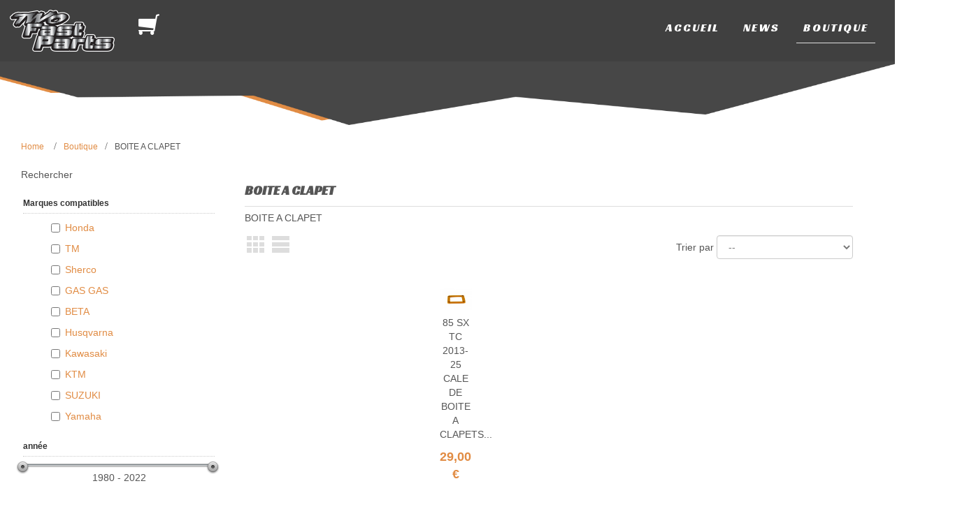

--- FILE ---
content_type: text/html; charset=utf-8
request_url: https://www.twofast.fr/107-boite-a-clapet
body_size: 11568
content:
<!-- Template Name: Products -->



<!DOCTYPE html>
<html lang="fr" dir="ltr">
<head>
    <title>BOITE A CLAPET - TWO FAST</title>
            <meta http-equiv="Content-Type" content="application/xhtml+xml; charset=utf-8" />
    <meta http-equiv="content-language" content="fr" />
    <meta name="generator" content="PrestaShop" />
    <meta name="robots" content="index,follow" />
    <link rel="icon" type="image/x-icon" href="/themes/twofastparts_2/img/../img/3f8925a29099931466d80794364055e2_favicontfp.ico?1644828006" />
    <link rel="shortcut icon" type="image/x-icon" href="/themes/twofastparts_2/img/../img/3f8925a29099931466d80794364055e2_favicontfp.ico?1644828006" />
    <script type="text/javascript">
        var baseDir = 'https://www.twofast.fr/';
        var baseUri = 'https://www.twofast.fr/';
        var static_token = '6fd87f14028dfb8ed74871789a7928c0';
        var token = '95c032fb620dc2110c391cc2415d47b0';
        var priceDisplayPrecision = 2;
        var priceDisplayMethod = 0;
        var roundMode = 2;
        var themeParam = '';
    </script>
    <script src="/themes/twofastparts_2/js/deferTop.js?version=1.0.583"></script>
<script src="/themes/twofastparts_2/js/jquery.js?version=1.0.583"></script>
<script src="/themes/twofastparts_2/js/deferBottom.js?version=1.0.583"></script>
    <meta name="viewport" content="width=device-width, initial-scale=1.0">
<link rel="stylesheet" href="/themes/twofastparts_2/css/bootstrap.css?version=1.0.583" media="screen" />
<script src="/themes/twofastparts_2/js/bootstrap.min.js?version=1.0.583"></script>
<!--[if lte IE 9]>
<link rel="stylesheet" type="text/css" href="/themes/twofastparts_2/css/layout.ie.css" />
<script src="/themes/twofastparts_2/js/layout.ie.js"></script>
<![endif]-->
<link class="" href='//fonts.googleapis.com/css?family=Racing+Sans+One:regular&subset=latin' rel='stylesheet' type='text/css'>
<script src="/themes/twofastparts_2/js/layout.core.js"></script>
<script src="/themes/twofastparts_2/CloudZoom.js?version=1.0.583" type="text/javascript"></script>
    
    
            <script type="text/javascript">
var CUSTOMIZE_TEXTFIELD = 1;
var FancyboxI18nClose = 'fermer';
var FancyboxI18nNext = 'Suivant';
var FancyboxI18nPrev = 'Pr&eacute;c&eacute;dent';
var addedTranslation = 'Ajouté';
var ajax_allowed = true;
var ajaxsearch = true;
var baseDir = 'https://www.twofast.fr/';
var baseUri = 'https://www.twofast.fr/';
var blocksearch_type = 'top';
var comparator_max_item = 3;
var comparedProductsIds = [];
var contentOnly = false;
var customizationIdMessage = 'Customization #';
var delete_txt = 'Delete';
var displayList = false;
var freeProductTranslation = 'Free!';
var freeShippingTranslation = 'Free shipping!';
var generated_date = 1769966402;
var hasDeliveryAddress = false;
var id_lang = 1;
var img_dir = '/themes/twofastparts_2/img/';
var instantsearch = false;
var isGuest = 0;
var isLogged = 0;
var max_item = 'You cannot add more than 3 product(s) to the product comparison';
var min_item = 'Please select at least one product';
var page_name = 'category';
var priceDisplayMethod = 0;
var priceDisplayPrecision = 2;
var quickView = true;
var removingLinkText = 'remove this product from my cart';
var request = 'https://www.twofast.fr/107-boite-a-clapet';
var roundMode = 2;
var search_url = 'https://www.twofast.fr/recherche';
var static_token = '6fd87f14028dfb8ed74871789a7928c0';
var toBeDetermined = 'To be determined';
var token = '95c032fb620dc2110c391cc2415d47b0';
var usingSecureMode = true;
</script>

                                <script type="text/javascript" src="/js/jquery/jquery-1.11.0.min.js"></script>
                                <script type="text/javascript" src="/js/jquery/jquery-migrate-1.2.1.min.js"></script>
                                <script type="text/javascript" src="/js/jquery/plugins/jquery.easing.js"></script>
                                <script type="text/javascript" src="/js/tools.js"></script>
                                <script type="text/javascript" src="/themes/twofastparts_2/js/autoload/15-jquery.total-storage.min.js"></script>
                                <script type="text/javascript" src="/themes/twofastparts_2/js/autoload/15-jquery.uniform-modified.js"></script>
                                <script type="text/javascript" src="/js/jquery/plugins/fancybox/jquery.fancybox.js"></script>
                                <script type="text/javascript" src="/themes/twofastparts_2/js/products-comparison.js"></script>
                                <script type="text/javascript" src="/themes/twofastparts_2/js/modules/blockcart/ajax-cart.js"></script>
                                <script type="text/javascript" src="/js/jquery/plugins/jquery.scrollTo.js"></script>
                                <script type="text/javascript" src="/js/jquery/plugins/jquery.serialScroll.js"></script>
                                <script type="text/javascript" src="/js/jquery/plugins/bxslider/jquery.bxslider.js"></script>
                                <script type="text/javascript" src="/themes/twofastparts_2/js/tools/treeManagement.js"></script>
                                <script type="text/javascript" src="/js/jquery/plugins/autocomplete/jquery.autocomplete.js"></script>
                                <script type="text/javascript" src="/themes/twofastparts_2/js/modules/blocksearch/blocksearch.js"></script>
                                <script type="text/javascript" src="/modules/blocktopmenu/js/hoverIntent.js"></script>
                                <script type="text/javascript" src="/modules/blocktopmenu/js/superfish-modified.js"></script>
                                <script type="text/javascript" src="/modules/pm_advancedsearch4/js/jquery.min.js"></script>
                                <script type="text/javascript" src="/modules/pm_advancedsearch4/js/jqueryui/1.8.9/jquery-ui-1.8.9.custom.min.js"></script>
                                <script type="text/javascript" src="/modules/pm_advancedsearch4/js/jqueryui/jquery.ui.touch-punch.min.js"></script>
                                <script type="text/javascript" src="/modules/pm_advancedsearch4/js/loadjqPm.js"></script>
                                <script type="text/javascript" src="/modules/pm_advancedsearch4/js/jquery.actual.min.js"></script>
                                <script type="text/javascript" src="/modules/pm_advancedsearch4/js/jquery.history/jquery.history.js"></script>
                                <script type="text/javascript" src="/modules/pm_advancedsearch4/js/jquery.history/jquery.observehashchange.pack.js"></script>
                                <script type="text/javascript" src="/modules/pm_advancedsearch4/js/pm_advancedsearch.js"></script>
                                <script type="text/javascript" src="/modules/pm_advancedsearch4/js/jquery.form.js"></script>
                                                <link href="/themes/twofastparts_2/css/grid_prestashop.css" rel="stylesheet" type="text/css" media="all" />
                                                                            <link href="/themes/twofastparts_2/css/global.css?version=1.0.583" rel="stylesheet" type="text/css" media="all" />
                                <link href="/js/jquery/plugins/fancybox/jquery.fancybox.css" rel="stylesheet" type="text/css" media="all" />
                                <link href="/themes/twofastparts_2/css/product_list.css" rel="stylesheet" type="text/css" media="all" />
                                <link href="/themes/twofastparts_2/css/category.css" rel="stylesheet" type="text/css" media="all" />
                                <link href="/themes/twofastparts_2/css/scenes.css" rel="stylesheet" type="text/css" media="all" />
                                <link href="/themes/twofastparts_2/css/modules/blockcart/blockcart.css" rel="stylesheet" type="text/css" media="all" />
                                <link href="/js/jquery/plugins/bxslider/jquery.bxslider.css" rel="stylesheet" type="text/css" media="all" />
                                <link href="/themes/twofastparts_2/css/modules/blockcategories/blockcategories.css" rel="stylesheet" type="text/css" media="all" />
                                <link href="/themes/twofastparts_2/css/modules/blockcurrencies/blockcurrencies.css" rel="stylesheet" type="text/css" media="all" />
                                <link href="/themes/twofastparts_2/css/modules/blocklanguages/blocklanguages.css" rel="stylesheet" type="text/css" media="all" />
                                <link href="/themes/twofastparts_2/css/modules/blockcontact/blockcontact.css" rel="stylesheet" type="text/css" media="all" />
                                <link href="/themes/twofastparts_2/css/modules/blockmyaccountfooter/blockmyaccount.css" rel="stylesheet" type="text/css" media="all" />
                                <link href="/themes/twofastparts_2/css/modules/blocksearch/blocksearch.css" rel="stylesheet" type="text/css" media="all" />
                                <link href="/js/jquery/plugins/autocomplete/jquery.autocomplete.css" rel="stylesheet" type="text/css" media="all" />
                                <link href="/themes/twofastparts_2/css/modules/blockspecials/blockspecials.css" rel="stylesheet" type="text/css" media="all" />
                                <link href="/modules/blocktags/blocktags.css" rel="stylesheet" type="text/css" media="all" />
                                <link href="/themes/twofastparts_2/css/modules/blockuserinfo/blockuserinfo.css" rel="stylesheet" type="text/css" media="all" />
                                <link href="/modules/blockviewed/blockviewed.css" rel="stylesheet" type="text/css" media="all" />
                                <link href="/modules/homefeatured/css/homefeatured.css" rel="stylesheet" type="text/css" media="all" />
                                <link href="/modules/blocktopmenu/css/superfish-modified.css" rel="stylesheet" type="text/css" media="all" />
                                <link href="/modules/pm_advancedsearch4/css/pm_advancedsearch4.css" rel="stylesheet" type="text/css" media="all" />
                                <link href="/modules/pm_advancedsearch4/css/pm_advancedsearch4_dynamic.css" rel="stylesheet" type="text/css" media="all" />
                                <link href="/modules/pm_advancedsearch4/js/jqueryui/ui_theme_front/theme1/jquery-ui-1.8.13.custom.css" rel="stylesheet" type="text/css" media="all" />
                    
    <!-- MODULE PM_AdvancedSearch4 || Presta-Module.com -->
<script type="text/javascript">
var ASPath = '/modules/pm_advancedsearch4/';
var ASSearchUrl = 'https://www.twofast.fr/module/pm_advancedsearch4/advancedsearch4';
var ASParams = {};
var ASHash = {};
var ASPSVersion = '1.6.1.11';
$(document).ready(function() { asInitAsHashChange(); });
</script>
<!-- MODULE PM_AdvancedSearch4 || Presta-Module.com -->    <script src="/themes/twofastparts_2/js/script.js?version=1.0.583"></script>
    </head>
<body id="category" class="  bootstrap  bd-body-3  bd-pagebackground bd-margins">
    <header class=" bd-headerarea-1 bd-margins">
        <section class=" bd-section-4 bd-page-width bd-tagstyles  " id="section3" data-section-title="Top Dark with Three Containers">
    <div class="bd-container-inner bd-margins clearfix">
        <div class=" bd-layoutbox-4 bd-page-width  bd-no-margins clearfix">
    <div class="bd-container-inner">
        <div class=" bd-layoutbox-8 bd-no-margins bd-no-margins clearfix">
    <div class="bd-container-inner">
        <img class="bd-imagelink-5 bd-own-margins bd-imagestyles   "  src="/themes/twofastparts_2/img/../img/e2eae440047d4376cb8bc69373e70901_twofastparts300_120.png">
    </div>
</div>
	
		<div class=" bd-layoutbox-14 bd-no-margins clearfix">
    <div class="bd-container-inner">
        <!-- Block user information module ShoppingCart -->
        


<div id="header_user" class=" bd-cartlink-2">
    
    <div class=" bd-horizontalmenu-16 clearfix">
        <div class="bd-container-inner">
            
            <ul class=" bd-menu-41 nav nav-pills navbar-left">
                <li class=" bd-menuitem-96">
                    <a id="shopping_cart" href="https://www.twofast.fr/commande" title="voir mon panier" rel="nofollow">
                                                    
                            
                                <div class=" bd-pricetext-18">
            
        <span class="ajax_cart_total hidden  bd-container-96 bd-tagstyles">
                    </span>
    </div>
                                            </a>

                    <div class="bd-menu-43-popup hidden cart-popup-menu">
                        
                        <ul class=" bd-menu-43 bd-no-margins">
                            <li class=" bd-menuitem-97">
                                                                                                <div class="cart_block hidden">
                                    <div class=" bd-cartcontainer-3">
    
<!-- MODULE Block cart -->
<div class=" bd-grid-24">
  <div class="container-fluid">
    <div class="separated-grid row">
                    </div>
  </div>
</div>
<!-- /MODULE Block cart -->
	
		<div class=" bd-pricetext-20">
                    <p id="cart-prices">
            <span class=" bd-label-24">Frais de port</span>
            <span id="cart_block_shipping_cost" class="price ajax_cart_shipping_cost  bd-container-99 bd-tagstyles"></span>
            <br/>
                                    <span class=" bd-label-24">Total</span>
            <span id="cart_block_total" class="price ajax_block_cart_total  bd-container-99 bd-tagstyles"></span>
        </p>
            </div>
	
		<a href="https://www.twofast.fr/commande" class=" bd-button-27" title="voir mon panier" rel="nofollow">Cart</a>	
		<a href="https://www.twofast.fr/commande" id="button_order_cart" class="exclusive bd-button-28 " title="Paiement" rel="nofollow">Paiement</a>
</div>
                                </div>

                                                                <div class="empty_cart  bd-cartlink-2" style="display: none;">
                                    <div class=" bd-cartcontainer-3">
    
<!-- MODULE Block cart -->
<div class=" bd-grid-24">
  <div class="container-fluid">
    <div class="separated-grid row">
                                    <div class="separated-item-17 col-md-12 list">
    <div class=" bd-griditem-17">    
    <a class=" bd-productimage-13" href="#">
        <img class=" bd-imagestyles-23" src="" alt=""/>
    </a>
	
		<div class=" bd-layoutbox-12 bd-no-margins bd-no-margins clearfix">
    <div class="bd-container-inner">
        



    <div class=" bd-producttitle-31">
            
                    <span class="quantity-formated"><span class="quantity"></span>x</span>
            <a class="cart_block_product_name" href="#" title="">&nbsp;</a>
            </div>
	
		<div class=" bd-cartprice-8">
    <div class=" bd-pricetext-19">
    <span class="price">
					<b>Free!</b>
			</span>
</div>
</div>
    </div>
</div>
	
		<span class="remove_link">
            <a rel="nofollow" class="ajax_cart_block_remove_link  bd-itemremovelink-8" href="">
            <span class="
 bd-icon-50 bd-icon "></span>
        </a>
    </span></div>
</div>
        </div>
  </div>
</div>
<!-- /MODULE Block cart -->
	
		<div class=" bd-pricetext-20">
                    <p id="cart-prices">
            <span class=" bd-label-24">Frais de port</span>
            <span id="cart_block_shipping_cost" class="price ajax_cart_shipping_cost  bd-container-99 bd-tagstyles"></span>
            <br/>
                                    <span class=" bd-label-24">Total</span>
            <span id="cart_block_total" class="price ajax_block_cart_total  bd-container-99 bd-tagstyles"></span>
        </p>
            </div>
	
		<a href="https://www.twofast.fr/commande" class=" bd-button-27" title="voir mon panier" rel="nofollow">Cart</a>	
		<a href="https://www.twofast.fr/commande" id="button_order_cart" class="exclusive bd-button-28 " title="Paiement" rel="nofollow">Paiement</a>
</div>
                                </div>
                            </li>
                        </ul>
                        
                    </div>
                </li>
            </ul>
            
        </div>
    </div>
    
</div>
    </div>
</div>
	
		<div class=" bd-layoutbox-10 bd-no-margins bd-no-margins clearfix">
    <div class="bd-container-inner">
        









<script type="text/javascript">
// <![CDATA[
    
    $(document).ready(function() {
        $.each($('li.active').parents('li'), function (i, val) {
            var parent = $(val);
            parent.addClass('active');
            parent.find('a:first').addClass('active');
        });
    });
    
//]]>
</script>


<nav class=" bd-hmenu-2"  data-responsive-menu="true" data-responsive-levels="expand on click" data-responsive-type="" data-offcanvas-delay="0ms" data-offcanvas-duration="700ms" data-offcanvas-timing-function="ease">
    
        <div class=" bd-menuoverlay-64 bd-menu-overlay"></div>
        <div class=" bd-responsivemenu-2 collapse-button">
    <div class="bd-container-inner">
        <div class="bd-menuitem-53 ">
            <a  data-toggle="collapse"
                data-target=".bd-hmenu-2 .collapse-button + .navbar-collapse"
                href="#" onclick="return false;">
                    <span></span>
            </a>
        </div>
    </div>
</div>
        <div class="navbar-collapse collapse ">
        
        <div class=" bd-horizontalmenu-8 clearfix">
            <div class="bd-container-inner">
                
                




                <ul class=" bd-menu-17 nav nav-pills navbar-left">
    


    
         <!-- Menu -->
            <li class=" bd-menuitem-16 bd-toplevel-item">
            <a href="http://www.twofast.fr/" title="Home"><span>Accueil</span></a>
        </li>
            
<li class=" bd-menuitem-16 bd-toplevel-item" ><a href="https://www.facebook.com/twofastparts/" onclick="return !window.open(this.href);" title="News"><span>News</span></a></li>    

    
<li class=" bd-menuitem-16 bd-toplevel-item bd-submenu-icon-only  bd-menuitem-16 bd-toplevel-item bd-has-megamenu bd-megamenu bd-megamenu-sm" ><a href="https://www.twofast.fr/15-boutique" title="Boutique"class=" active" data-mega-width="sheet"><span>Boutique</span></a>
    <div class="bd-menu-18-popup ">
    <div class="bd-menu-18  bd-mega-grid  bd-grid-13">
        <div class="container-fluid">
            <div class="separated-grid row">
    
    
    <div class=" bd-menuitem-50  bd-sub-item  col-lg-3 bd-mega-item  bd-menuitem-51 separated-item-10">
        <div class=" bd-griditem-10 bd-grid-item">
<a href="https://www.twofast.fr/259-preparation-moteur" title="PREPARATION MOTEUR"><span>PREPARATION MOTEUR</span></a>
    <div class="bd-menu-18-popup bd-megamenu-popup">
    <ul class=" bd-menu-18 ">
    
    
    <li class=" bd-menuitem-50  bd-sub-item  bd-mega-item  bd-menuitem-52">
<a href="https://www.twofast.fr/260-85-sx-tc-mc-2018-2025" title="85 SX-TC-MC 2018-2025"><span>85 SX-TC-MC 2018-2025</span></a>    </li>
    
    
    
    
    <li class=" bd-menuitem-50  bd-sub-item  bd-mega-item  bd-menuitem-52">
<a href="https://www.twofast.fr/262-125-yz-2005-2021-fantic-2021" title="125 YZ 2005-2021  / FANTIC 2021"><span>125 YZ 2005-2021  / FANTIC 2021</span></a>    </li>
    
    
    
    
    <li class=" bd-menuitem-50  bd-sub-item  bd-mega-item  bd-menuitem-52">
<a href="https://www.twofast.fr/263-125-yz-2022-25-fantic-22-25" title="125 YZ 2022-25 / FANTIC 22-25"><span>125 YZ 2022-25 / FANTIC 22-25</span></a>    </li>
    
    
    </ul>
    </div>

        </div>
    </div>   
    
    
    
    
    <div class=" bd-menuitem-50  bd-sub-item  col-lg-3 bd-mega-item  bd-menuitem-51 separated-item-10">
        <div class=" bd-griditem-10 bd-grid-item">
<a href="https://www.twofast.fr/170-service-competition" title="SERVICE COMPÉTITION"><span>SERVICE COMPÉTITION</span></a>
    <div class="bd-menu-18-popup bd-megamenu-popup">
    <ul class=" bd-menu-18 ">
    
    
    <li class=" bd-menuitem-50  bd-sub-item  bd-mega-item  bd-menuitem-52">
<a href="https://www.twofast.fr/171-preparation-moteur" title="PRÉPARATION MOTEUR"><span>PRÉPARATION MOTEUR</span></a>    </li>
    
    
    
    
    <li class=" bd-menuitem-50  bd-sub-item  bd-mega-item  bd-menuitem-52">
<a href="https://www.twofast.fr/172-peinture-traitement-ceramique" title="PEINTURE TRAITEMENT CÉRAMIQUE "><span>PEINTURE TRAITEMENT CÉRAMIQUE </span></a>    </li>
    
    
    
    
    <li class=" bd-menuitem-50  bd-sub-item  bd-mega-item  bd-menuitem-52">
<a href="https://www.twofast.fr/247-microbillage-sablage" title="MICROBILLAGE / SABLAGE"><span>MICROBILLAGE / SABLAGE</span></a>    </li>
    
    
    
    
    <li class=" bd-menuitem-50  bd-sub-item  bd-mega-item  bd-menuitem-52">
<a href="https://www.twofast.fr/264-nikasil-cylindre" title="NIKASIL CYLINDRE"><span>NIKASIL CYLINDRE</span></a>    </li>
    
    
    </ul>
    </div>

        </div>
    </div>   
    
    
    
    
    <div class=" bd-menuitem-50  bd-sub-item  col-lg-3 bd-mega-item  bd-menuitem-51 separated-item-10">
        <div class=" bd-griditem-10 bd-grid-item">
<a href="https://www.twofast.fr/18-rr-racing-france" title="RR RACING FRANCE"><span>RR RACING FRANCE</span></a>
    <div class="bd-menu-18-popup bd-megamenu-popup">
    <ul class=" bd-menu-18 ">
    
    
    <li class=" bd-menuitem-50  bd-sub-item  bd-mega-item  bd-menuitem-52">
<a href="https://www.twofast.fr/20-ktm-50-husqvarna-gasgas" title="KTM  50  / HUSQVARNA  / GASGAS "><span>KTM  50  / HUSQVARNA  / GASGAS </span></a>    </li>
    
    
    
    
    <li class=" bd-menuitem-50  bd-sub-item  bd-mega-item  bd-menuitem-52">
<a href="https://www.twofast.fr/21-ktm-65-husqvarna-gasgas" title="KTM 65  / HUSQVARNA / GASGAS "><span>KTM 65  / HUSQVARNA / GASGAS </span></a>    </li>
    
    
    
    
    <li class=" bd-menuitem-50  bd-sub-item  bd-mega-item  bd-menuitem-52">
<a href="https://www.twofast.fr/213-yamaha-65-yz" title="YAMAHA 65 YZ"><span>YAMAHA 65 YZ</span></a>    </li>
    
    
    
    
    <li class=" bd-menuitem-50  bd-sub-item  bd-mega-item  bd-menuitem-52">
<a href="https://www.twofast.fr/22-ktm-85-husqvarna-gasgas" title="KTM 85 / HUSQVARNA  / GASGAS  "><span>KTM 85 / HUSQVARNA  / GASGAS  </span></a>    </li>
    
    
    
    
    <li class=" bd-menuitem-50  bd-sub-item  bd-mega-item  bd-menuitem-52">
<a href="https://www.twofast.fr/214-yamaha-85-yz" title="YAMAHA 85 YZ"><span>YAMAHA 85 YZ</span></a>    </li>
    
    
    
    
    <li class=" bd-menuitem-50  bd-sub-item  bd-mega-item  bd-menuitem-52">
<a href="https://www.twofast.fr/217-kawasaki-85-kx" title="KAWASAKI 85 KX"><span>KAWASAKI 85 KX</span></a>    </li>
    
    
    
    
    <li class=" bd-menuitem-50  bd-sub-item  bd-mega-item  bd-menuitem-52">
<a href="https://www.twofast.fr/23-ktm-125-150-husqvarna-gasgas" title="KTM 125-150 / HUSQVARNA  / GASGAS "><span>KTM 125-150 / HUSQVARNA  / GASGAS </span></a>    </li>
    
    
    
    
    <li class=" bd-menuitem-50  bd-sub-item  bd-mega-item  bd-menuitem-52">
<a href="https://www.twofast.fr/215-yamaha-125-yz-fantic-125-xx" title="YAMAHA 125 YZ - FANTIC 125 XX"><span>YAMAHA 125 YZ - FANTIC 125 XX</span></a>    </li>
    
    
    
    
    <li class=" bd-menuitem-50  bd-sub-item  bd-mega-item  bd-menuitem-52">
<a href="https://www.twofast.fr/65-250350450-2-temps-4-temps" title="250/350/450 2 TEMPS / 4 TEMPS"><span>250/350/450 2 TEMPS / 4 TEMPS</span></a>    </li>
    
    
    
    
    <li class=" bd-menuitem-50  bd-sub-item  bd-mega-item  bd-menuitem-52">
<a href="https://www.twofast.fr/216-goodies-casquette-bonnet-rr-" title="GOODIES/ CASQUETTE/ BONNET -RR-"><span>GOODIES/ CASQUETTE/ BONNET -RR-</span></a>    </li>
    
    
    </ul>
    </div>

        </div>
    </div>   
    
    
    
    
    <div class=" bd-menuitem-50  bd-sub-item  col-lg-3 bd-mega-item  bd-menuitem-51 separated-item-10">
        <div class=" bd-griditem-10 bd-grid-item">
<a href="https://www.twofast.fr/44-systeme-allumage" title="SYSTÈME  ALLUMAGE "><span>SYSTÈME  ALLUMAGE </span></a>
    <div class="bd-menu-18-popup bd-megamenu-popup">
    <ul class=" bd-menu-18 ">
    
    
    <li class=" bd-menuitem-50  bd-sub-item  bd-mega-item  bd-menuitem-52">
<a href="https://www.twofast.fr/31-boiter-cdi" title="Boiter CDI "><span>Boiter CDI </span></a>
    <div class="bd-menu-18-popup ">
    <ul class=" bd-menu-18 ">
    
    
    <li class=" bd-menuitem-50  bd-sub-item  bd-mega-item  bd-menuitem-52">
<a href="https://www.twofast.fr/32-2-temps" title="2 temps"><span>2 temps</span></a>    </li>
    
    
    
    
    <li class=" bd-menuitem-50  bd-sub-item  bd-mega-item  bd-menuitem-52">
<a href="https://www.twofast.fr/33-4-temps" title="4 temps"><span>4 temps</span></a>    </li>
    
    
    </ul>
    </div>

    </li>
    
    
    
    
    <li class=" bd-menuitem-50  bd-sub-item  bd-mega-item  bd-menuitem-52">
<a href="https://www.twofast.fr/42-bougie" title="Bougie"><span>Bougie</span></a>    </li>
    
    
    
    
    <li class=" bd-menuitem-50  bd-sub-item  bd-mega-item  bd-menuitem-52">
<a href="https://www.twofast.fr/45-rotor" title="rotor "><span>rotor </span></a>    </li>
    
    
    
    
    <li class=" bd-menuitem-50  bd-sub-item  bd-mega-item  bd-menuitem-52">
<a href="https://www.twofast.fr/46-stator" title="stator"><span>stator</span></a>    </li>
    
    
    </ul>
    </div>

        </div>
    </div>   
    
    
    
    
    <div class=" bd-menuitem-50  bd-sub-item  col-lg-3 bd-mega-item  bd-menuitem-51 separated-item-10">
        <div class=" bd-griditem-10 bd-grid-item">
<a href="https://www.twofast.fr/261-destockage" title="DESTOCKAGE"><span>DESTOCKAGE</span></a>        </div>
    </div>   
    
    
    
    
    <div class=" bd-menuitem-50  bd-sub-item  col-lg-3 bd-mega-item  bd-menuitem-51 separated-item-10">
        <div class=" bd-griditem-10 bd-grid-item">
<a href="https://www.twofast.fr/16-echappements" title="ECHAPPEMENTS"><span>ECHAPPEMENTS</span></a>
    <div class="bd-menu-18-popup bd-megamenu-popup">
    <ul class=" bd-menu-18 ">
    
    
    <li class=" bd-menuitem-50  bd-sub-item  bd-mega-item  bd-menuitem-52">
<a href="https://www.twofast.fr/24-van-hasselt" title="VAN HASSELT "><span>VAN HASSELT </span></a>    </li>
    
    
    
    
    <li class=" bd-menuitem-50  bd-sub-item  bd-mega-item  bd-menuitem-52">
<a href="https://www.twofast.fr/238-pps" title="PPS "><span>PPS </span></a>
    <div class="bd-menu-18-popup ">
    <ul class=" bd-menu-18 ">
    
    
    <li class=" bd-menuitem-50  bd-sub-item  bd-mega-item  bd-menuitem-52">
<a href="https://www.twofast.fr/239-50cc" title="50cc"><span>50cc</span></a>    </li>
    
    
    
    
    <li class=" bd-menuitem-50  bd-sub-item  bd-mega-item  bd-menuitem-52">
<a href="https://www.twofast.fr/240-65cc" title="65cc"><span>65cc</span></a>    </li>
    
    
    
    
    <li class=" bd-menuitem-50  bd-sub-item  bd-mega-item  bd-menuitem-52">
<a href="https://www.twofast.fr/241-85cc" title="85cc"><span>85cc</span></a>    </li>
    
    
    
    
    <li class=" bd-menuitem-50  bd-sub-item  bd-mega-item  bd-menuitem-52">
<a href="https://www.twofast.fr/242-125-150cc" title="125-150cc"><span>125-150cc</span></a>    </li>
    
    
    
    
    <li class=" bd-menuitem-50  bd-sub-item  bd-mega-item  bd-menuitem-52">
<a href="https://www.twofast.fr/243-250-300cc" title="250-300cc"><span>250-300cc</span></a>    </li>
    
    
    
    
    <li class=" bd-menuitem-50  bd-sub-item  bd-mega-item  bd-menuitem-52">
<a href="https://www.twofast.fr/244-500cc" title="500cc"><span>500cc</span></a>    </li>
    
    
    </ul>
    </div>

    </li>
    
    
    
    
    <li class=" bd-menuitem-50  bd-sub-item  bd-mega-item  bd-menuitem-52">
<a href="https://www.twofast.fr/248-scalvini" title="SCALVINI"><span>SCALVINI</span></a>
    <div class="bd-menu-18-popup ">
    <ul class=" bd-menu-18 ">
    
    
    <li class=" bd-menuitem-50  bd-sub-item  bd-mega-item  bd-menuitem-52">
<a href="https://www.twofast.fr/249-50cc" title="50cc"><span>50cc</span></a>    </li>
    
    
    
    
    <li class=" bd-menuitem-50  bd-sub-item  bd-mega-item  bd-menuitem-52">
<a href="https://www.twofast.fr/250-65cc" title="65cc"><span>65cc</span></a>    </li>
    
    
    
    
    <li class=" bd-menuitem-50  bd-sub-item  bd-mega-item  bd-menuitem-52">
<a href="https://www.twofast.fr/251-85cc" title="85cc"><span>85cc</span></a>    </li>
    
    
    
    
    <li class=" bd-menuitem-50  bd-sub-item  bd-mega-item  bd-menuitem-52">
<a href="https://www.twofast.fr/252-125-150cc" title="125-150cc"><span>125-150cc</span></a>    </li>
    
    
    
    
    <li class=" bd-menuitem-50  bd-sub-item  bd-mega-item  bd-menuitem-52">
<a href="https://www.twofast.fr/253-250-300cc" title="250-300cc"><span>250-300cc</span></a>    </li>
    
    
    
    
    <li class=" bd-menuitem-50  bd-sub-item  bd-mega-item  bd-menuitem-52">
<a href="https://www.twofast.fr/254-500cc" title="500cc"><span>500cc</span></a>    </li>
    
    
    </ul>
    </div>

    </li>
    
    
    
    
    <li class=" bd-menuitem-50  bd-sub-item  bd-mega-item  bd-menuitem-52">
<a href="https://www.twofast.fr/81-hgs" title="HGS"><span>HGS</span></a>
    <div class="bd-menu-18-popup ">
    <ul class=" bd-menu-18 ">
    
    
    <li class=" bd-menuitem-50  bd-sub-item  bd-mega-item  bd-menuitem-52">
<a href="https://www.twofast.fr/82-2-temps" title="2 TEMPS"><span>2 TEMPS</span></a>
    <div class="bd-menu-18-popup ">
    <ul class=" bd-menu-18 ">
    
    
    <li class=" bd-menuitem-50  bd-sub-item  bd-mega-item  bd-menuitem-52">
<a href="https://www.twofast.fr/83-50" title="50"><span>50</span></a>    </li>
    
    
    
    
    <li class=" bd-menuitem-50  bd-sub-item  bd-mega-item  bd-menuitem-52">
<a href="https://www.twofast.fr/84-65" title="65"><span>65</span></a>    </li>
    
    
    
    
    <li class=" bd-menuitem-50  bd-sub-item  bd-mega-item  bd-menuitem-52">
<a href="https://www.twofast.fr/85-85" title="85"><span>85</span></a>    </li>
    
    
    
    
    <li class=" bd-menuitem-50  bd-sub-item  bd-mega-item  bd-menuitem-52">
<a href="https://www.twofast.fr/86-125" title="125"><span>125</span></a>    </li>
    
    
    
    
    <li class=" bd-menuitem-50  bd-sub-item  bd-mega-item  bd-menuitem-52">
<a href="https://www.twofast.fr/87-150" title="150"><span>150</span></a>    </li>
    
    
    
    
    <li class=" bd-menuitem-50  bd-sub-item  bd-mega-item  bd-menuitem-52">
<a href="https://www.twofast.fr/88-250" title="250"><span>250</span></a>    </li>
    
    
    
    
    <li class=" bd-menuitem-50  bd-sub-item  bd-mega-item  bd-menuitem-52">
<a href="https://www.twofast.fr/89-300" title="300"><span>300</span></a>    </li>
    
    
    
    
    <li class=" bd-menuitem-50  bd-sub-item  bd-mega-item  bd-menuitem-52">
<a href="https://www.twofast.fr/90-500" title="500"><span>500</span></a>    </li>
    
    
    </ul>
    </div>

    </li>
    
    
    
    
    <li class=" bd-menuitem-50  bd-sub-item  bd-mega-item  bd-menuitem-52">
<a href="https://www.twofast.fr/91-4-temps" title="4 TEMPS"><span>4 TEMPS</span></a>
    <div class="bd-menu-18-popup ">
    <ul class=" bd-menu-18 ">
    
    
    <li class=" bd-menuitem-50  bd-sub-item  bd-mega-item  bd-menuitem-52">
<a href="https://www.twofast.fr/129-250" title="250"><span>250</span></a>    </li>
    
    
    
    
    <li class=" bd-menuitem-50  bd-sub-item  bd-mega-item  bd-menuitem-52">
<a href="https://www.twofast.fr/130-350" title="350"><span>350</span></a>    </li>
    
    
    
    
    <li class=" bd-menuitem-50  bd-sub-item  bd-mega-item  bd-menuitem-52">
<a href="https://www.twofast.fr/131-450" title="450"><span>450</span></a>    </li>
    
    
    </ul>
    </div>

    </li>
    
    
    </ul>
    </div>

    </li>
    
    
    
    
    <li class=" bd-menuitem-50  bd-sub-item  bd-mega-item  bd-menuitem-52">
<a href="https://www.twofast.fr/230-dep" title="DEP"><span>DEP</span></a>
    <div class="bd-menu-18-popup ">
    <ul class=" bd-menu-18 ">
    
    
    <li class=" bd-menuitem-50  bd-sub-item  bd-mega-item  bd-menuitem-52">
<a href="https://www.twofast.fr/231-50cc" title="50cc"><span>50cc</span></a>    </li>
    
    
    
    
    <li class=" bd-menuitem-50  bd-sub-item  bd-mega-item  bd-menuitem-52">
<a href="https://www.twofast.fr/232-65cc" title="65cc"><span>65cc</span></a>    </li>
    
    
    
    
    <li class=" bd-menuitem-50  bd-sub-item  bd-mega-item  bd-menuitem-52">
<a href="https://www.twofast.fr/233-85cc" title="85cc"><span>85cc</span></a>    </li>
    
    
    
    
    <li class=" bd-menuitem-50  bd-sub-item  bd-mega-item  bd-menuitem-52">
<a href="https://www.twofast.fr/234-125-150cc" title="125-150cc"><span>125-150cc</span></a>    </li>
    
    
    
    
    <li class=" bd-menuitem-50  bd-sub-item  bd-mega-item  bd-menuitem-52">
<a href="https://www.twofast.fr/235-250-300cc" title="250-300cc"><span>250-300cc</span></a>    </li>
    
    
    
    
    <li class=" bd-menuitem-50  bd-sub-item  bd-mega-item  bd-menuitem-52">
<a href="https://www.twofast.fr/236-500cc" title="500cc"><span>500cc</span></a>    </li>
    
    
    
    
    <li class=" bd-menuitem-50  bd-sub-item  bd-mega-item  bd-menuitem-52">
<a href="https://www.twofast.fr/237-vintage" title="VINTAGE"><span>VINTAGE</span></a>    </li>
    
    
    </ul>
    </div>

    </li>
    
    
    </ul>
    </div>

        </div>
    </div>   
    
    
            </div>
        </div>
    </div>
    </div>

</li>    

    <!--/ Menu -->
 
</ul>
                
            </div>
        </div>
        
        <div class="bd-menu-close-icon">
    <a href="#" class="bd-icon  bd-icon-125"></a>
</div>
    
        </div>
</nav>
    </div>
</div>
    </div>
</div>
    </div>
</section>
</header>
	
		<div class=" bd-layoutbox-13 bd-page-width  bd-no-margins clearfix">
    <div class="bd-container-inner">
        <img class="bd-imagelink-9 bd-own-margins bd-imagestyles   "  src="/themes/twofastparts_2/img/../img/e76a46f828c913c5b45dac8198fb4836_bg_hr2.png">
    </div>
</div>
	
		<div class=" bd-stretchtobottom-4 bd-stretch-to-bottom" data-control-selector=".bd-contentlayout-3">
<div class="bd-contentlayout-3 bd-page-width   bd-no-margins bd-sheetstyles  bd-no-margins bd-margins" >
    <div class="bd-container-inner">

        <div class="bd-flex-vertical bd-stretch-inner bd-contentlayout-offset">
            
 





<aside class="bd-sidebararea-1-column  bd-flex-vertical bd-flex-fixed ">
    <div class="bd-sidebararea-1 bd-flex-wide  bd-margins">
        
        <!-- Breadcrumb -->


    



<div class=" bd-breadcrumbs-1 bd-page-width ">
    <div class="bd-container-inner">
        <ol class="breadcrumb">
            <li>
                <div class=" bd-breadcrumbslink-1"><a href="http://www.twofast.fr/" title="return to Home" >Home</a></div>
            </li>
                            <li><div class=" bd-breadcrumbslink-1"><a href="https://www.twofast.fr/15-boutique" title="Boutique" data-gg="">Boutique</a></div></li><li class="active"><span class=" bd-breadcrumbstext-1"><span>BOITE A CLAPET</span></span></li>
                    </ol>
    </div>
</div>



<!-- /Breadcrumb -->
        
    </div>
</aside>

            <div class="bd-flex-horizontal bd-flex-wide bd-no-margins">
                
 





<aside class="bd-sidebararea-3-column  bd-flex-vertical bd-flex-fixed ">
    <div class="bd-sidebararea-3 bd-flex-wide  bd-contentlayout-offset">
        
        
<div  class=" bd-hookleftcolumn-13 hidden-xs bd-no-margins clearfix">
    

	
	<div id="PM_ASBlockOutput_1" class="PM_ASBlockOutput PM_ASBlockOutputVertical block">
	<div id="PM_ASBlock_1">
					<p class="title_block">Rechercher</p>				<div class="block_content">
		
	
	<a style="display: none" href="javascript:void(0)" class="PM_ASResetSearch">Retour</a>
	<div class="clear"></div>
	<form action="https://www.twofast.fr/module/pm_advancedsearch4/advancedsearch4" method="GET" id="PM_ASForm_1" class="PM_ASForm">
	
		
			
			<div id="PM_ASCriterionsGroup_1_6" class="PM_ASCriterionsGroup">
					<div id="PM_ASCriterionsOutput_1_6" class="PM_ASCriterionsOutput">
<div id="PM_ASCriterions_1_6" class="PM_ASCriterions">
<p class="PM_ASCriterionsGroupTitle" id="PM_ASCriterionsGroupTitle_1_6" rel="6"><b>Marques compatibles</b></p>

<div class="PM_ASCriterionsGroupOuter">


			<div class="PM_ASCriterionStepEnable">
					<ul id="PM_ASCriterionGroupCheckbox_1_6" class="PM_ASCriterionGroupCheckbox">
																																		
				<li>
											<p class="checkbox">										<input type="checkbox" value="16" data-id-criterion-group="6" id="as4c_6_16" name="as4c[6][]"  class="PM_ASCriterionCheckbox" /> 
					<label for="as4c_6_16" class="PM_ASLabelCheckbox">
						<a class="PM_ASLabelLink" href="javascript:void(0)">
							Honda						</a>
					</label>
											</p>									</li>
																															
				<li>
											<p class="checkbox">										<input type="checkbox" value="78" data-id-criterion-group="6" id="as4c_6_78" name="as4c[6][]"  class="PM_ASCriterionCheckbox" /> 
					<label for="as4c_6_78" class="PM_ASLabelCheckbox">
						<a class="PM_ASLabelLink" href="javascript:void(0)">
							TM						</a>
					</label>
											</p>									</li>
																															
				<li>
											<p class="checkbox">										<input type="checkbox" value="90" data-id-criterion-group="6" id="as4c_6_90" name="as4c[6][]"  class="PM_ASCriterionCheckbox" /> 
					<label for="as4c_6_90" class="PM_ASLabelCheckbox">
						<a class="PM_ASLabelLink" href="javascript:void(0)">
							Sherco						</a>
					</label>
											</p>									</li>
																															
				<li>
											<p class="checkbox">										<input type="checkbox" value="99" data-id-criterion-group="6" id="as4c_6_99" name="as4c[6][]"  class="PM_ASCriterionCheckbox" /> 
					<label for="as4c_6_99" class="PM_ASLabelCheckbox">
						<a class="PM_ASLabelLink" href="javascript:void(0)">
							GAS GAS						</a>
					</label>
											</p>									</li>
																															
				<li>
											<p class="checkbox">										<input type="checkbox" value="100" data-id-criterion-group="6" id="as4c_6_100" name="as4c[6][]"  class="PM_ASCriterionCheckbox" /> 
					<label for="as4c_6_100" class="PM_ASLabelCheckbox">
						<a class="PM_ASLabelLink" href="javascript:void(0)">
							BETA						</a>
					</label>
											</p>									</li>
																															
				<li>
											<p class="checkbox">										<input type="checkbox" value="17" data-id-criterion-group="6" id="as4c_6_17" name="as4c[6][]"  class="PM_ASCriterionCheckbox" /> 
					<label for="as4c_6_17" class="PM_ASLabelCheckbox">
						<a class="PM_ASLabelLink" href="javascript:void(0)">
							Husqvarna						</a>
					</label>
											</p>									</li>
																															
				<li>
											<p class="checkbox">										<input type="checkbox" value="18" data-id-criterion-group="6" id="as4c_6_18" name="as4c[6][]"  class="PM_ASCriterionCheckbox" /> 
					<label for="as4c_6_18" class="PM_ASLabelCheckbox">
						<a class="PM_ASLabelLink" href="javascript:void(0)">
							Kawasaki						</a>
					</label>
											</p>									</li>
																															
				<li>
											<p class="checkbox">										<input type="checkbox" value="19" data-id-criterion-group="6" id="as4c_6_19" name="as4c[6][]"  class="PM_ASCriterionCheckbox" /> 
					<label for="as4c_6_19" class="PM_ASLabelCheckbox">
						<a class="PM_ASLabelLink" href="javascript:void(0)">
							KTM						</a>
					</label>
											</p>									</li>
																															
				<li>
											<p class="checkbox">										<input type="checkbox" value="20" data-id-criterion-group="6" id="as4c_6_20" name="as4c[6][]"  class="PM_ASCriterionCheckbox" /> 
					<label for="as4c_6_20" class="PM_ASLabelCheckbox">
						<a class="PM_ASLabelLink" href="javascript:void(0)">
							SUZUKI						</a>
					</label>
											</p>									</li>
																															
				<li>
											<p class="checkbox">										<input type="checkbox" value="21" data-id-criterion-group="6" id="as4c_6_21" name="as4c[6][]"  class="PM_ASCriterionCheckbox" /> 
					<label for="as4c_6_21" class="PM_ASLabelCheckbox">
						<a class="PM_ASLabelLink" href="javascript:void(0)">
							Yamaha						</a>
					</label>
											</p>									</li>
						</ul>
							</div>
		
</div>
</div>
<div class="clear"></div>
</div>


			</div>
			
		
		
			
		
	
		
			
			<div id="PM_ASCriterionsGroup_1_7" class="PM_ASCriterionsGroup">
					<div id="PM_ASCriterionsOutput_1_7" class="PM_ASCriterionsOutput">
<div id="PM_ASCriterions_1_7" class="PM_ASCriterions">
<p class="PM_ASCriterionsGroupTitle" id="PM_ASCriterionsGroupTitle_1_7" rel="7"><b>ann&eacute;e</b></p>

<div class="PM_ASCriterionsGroupOuter">


			<div class="PM_ASCriterionStepEnable">
														<div class="PM_ASCritRange" data-id-criterion-group="7" id="PM_ASCritRange1_7"></div>
					<span class="PM_ASCritRangeValue" id="PM_ASCritRangeValue1_7">
													1980 - 2022											</span>
					<input type="hidden" name="as4c[7][]" id="PM_ASInputCritRange1_7" value="" />
					<script type="text/javascript">
							$jqPm( "#PM_ASCritRange1_7" ).slider({
								range: true,
								min: 1980,
								max: 2022,
								step: 1,
								values: [ 1980, 2022 ],
								slide: function( event, ui ) {
									$jqPm( "#PM_ASCritRangeValue1_7" ).html( "" + Math.round(ui.values[ 0 ]*100)/100 + " - " + "" + Math.round(ui.values[ 1 ]*100)/100 + "" );
									$jqPm( "#PM_ASInputCritRange1_7" ).val( "" + Math.round(ui.values[ 0 ]*100)/100 + "-" + Math.round(ui.values[ 1 ]*100)/100 );
								},
								stop: function(event, ui) {
																														$jqPm('#PM_ASForm_1').ajaxSubmit(as4_getASFormOptions(1));
																																						setTimeout( function() {
										changeHash(1);
									},500);
								}
							});
					</script>
											</div>
		
</div>
</div>
<div class="clear"></div>
</div>


			</div>
			
		
		
			
		
	
		
		
			
		
	
		
		
			
		
	
		
		
			
				
					
						<input type="hidden" name="as4c[3][]" value="165" />
						<input type="hidden" name="as4c_hidden[3][]" value="165" />
					
				
			
		
	
	
	
	<input type="hidden" name="reset_group" value="" />
	

	<input type="hidden" name="id_search" value="1" />
	<input type="hidden" name="hookName" value="leftColumn" />
	
	
		<input type="hidden" name="id_category_search" value="107" />
	
	
	
	
	
	<input type="hidden" name="as4_base_selection" value="YToxOntpOjA7aToxNjU7fQ==" />
	
	<input type="hidden" name="orderby" disabled="disabled" />
	<input type="hidden" name="orderway" disabled="disabled" />
	<input type="hidden" name="n" disabled="disabled" />
	
	
	

	<script type="text/javascript">
	if(typeof(ASParams[1]) == 'undefined') {
		ASParams[1] = {
			'keep_category_information' 	: 0,
			'search_results_selector'		: '#center_column',
			'insert_in_center_column'		: '0',
			'seo_criterion_groups'			: '',
			'as4_productFilterListData'		: '',
			'as4_productFilterListSource'	: '',
			'scrollTopActive'				: true
		};
	}
	
		var as_location_name = 'BOITE A CLAPET';
		if(typeof(as_location_name) != 'undefined' && as_location_name) {
			$(document).ready(function() {
				$('#PM_ASBlock_1 .PM_ASResetSearch').html("Retour à "+as_location_name);
			});
		}
	
	
	
		initSearchBlock(1,1,0,1);
		
	
	</script>
	<div class="clear"></div>
	</form>
			</div>
	</div>
</div>


                            
        <div id="informations_block_left_1" class=" bd-vmenu-1 block informations_block_left" data-responsive-menu="true" data-responsive-levels="expand on click">
            <div class=" bd-block-4 bd-own-margins">
                <div class=" bd-blockheader bd-tagstyles bd-no-margins">
                    <h4>Informations</h4>
                </div>
                <div class=" bd-blockcontent bd-tagstyles shape-only">
                    
                    <div class=" bd-verticalmenu-3">
                        <div class="bd-container-inner">
                            <ul class=" bd-menu-23 nav nav-pills">
                                                    
                <li class=" bd-menuitem-23">
                    <a href="https://www.twofast.fr/content/1-livraison" title="Livraison">
                        <span>Livraison</span>
                    </a>
                </li>
                
                                                
                <li class=" bd-menuitem-23">
                    <a href="https://www.twofast.fr/content/4-a-propos" title="Qui sommes - nous">
                        <span>Qui sommes - nous</span>
                    </a>
                </li>
                
                                                
                <li class=" bd-menuitem-23">
                    <a href="https://www.twofast.fr/content/5-paiement-securise" title="Paiement sécurisé">
                        <span>Paiement sécurisé</span>
                    </a>
                </li>
                
                                        
            <li class=" bd-menuitem-23">
                <a href="https://www.twofast.fr/magasins" title="Our stores">
                    <span>Our stores</span>
                </a>
            </li>
            
            </ul>
                        </div>
                    </div>
                    
                </div>
            </div>
        </div>
        
    
    <!-- Block tags module -->
                

        
<div id="tags_block_left" class=" bd-block-5 bd-own-margins block tags_block">

                
    <div class=" bd-blockheader bd-tagstyles bd-no-margins">
        <h4 class="title_block">

                Mots-clés
                    </h4>
    </div>
    

                
    <div class=" bd-blockcontent bd-tagstyles">

                                                            <a href="https://www.twofast.fr/recherche?tag=dome" title="En savoir plus sur dome" class="tag_level3 first_item">dome</a>
                                            <a href="https://www.twofast.fr/recherche?tag=culasse" title="En savoir plus sur culasse" class="tag_level2 item">culasse</a>
                                            <a href="https://www.twofast.fr/recherche?tag=rr" title="En savoir plus sur rr" class="tag_level2 item">rr</a>
                                            <a href="https://www.twofast.fr/recherche?tag=tc" title="En savoir plus sur tc" class="tag_level1 item">tc</a>
                                            <a href="https://www.twofast.fr/recherche?tag=sx" title="En savoir plus sur sx" class="tag_level1 item">sx</a>
                                            <a href="https://www.twofast.fr/recherche?tag=85YZ" title="En savoir plus sur 85YZ" class="tag_level1 item">85YZ</a>
                                            <a href="https://www.twofast.fr/recherche?tag=t%C3%A9+de+fourche" title="En savoir plus sur té de fourche" class="tag_level1 item">té de fourche</a>
                                            <a href="https://www.twofast.fr/recherche?tag=ktm" title="En savoir plus sur ktm" class="tag_level1 item">ktm</a>
                                            <a href="https://www.twofast.fr/recherche?tag=extension+fourche" title="En savoir plus sur extension fourche" class="tag_level1 item">extension fourche</a>
                                            <a href="https://www.twofast.fr/recherche?tag=carburateur" title="En savoir plus sur carburateur" class="tag_level1 last_item">carburateur</a>
                                                    </div>
    

        </div>


    <!-- /Block tags module -->
</div>

        
    </div>
</aside>

                <div class="bd-flex-vertical bd-flex-wide bd-no-margins">
                    

                    <div class=" bd-layoutitemsbox-15 bd-flex-wide bd-no-margins">
    <div  class=" bd-content-7 clearfix">
    
    <div id="center_column">
                        <!-- Themler's theme uses its own breadcrumb template -->


                                    <div class=" bd-products bd-page-width ">
            <div class="bd-container-inner">
             
                
                    <div class=" bd-container-48 bd-tagstyles bd-no-margins">
    <h2>            BOITE A CLAPET        </h2>
</div>

                
                    <div class=" bd-categories-27">
    
            <div class=" bd-container-55 bd-tagstyles">
        <div class=" bd-categoryname-1 bd-no-margins">
            BOITE A CLAPET    </div>
    
 </div>

    
                <!-- Subcategories -->
<div id="subcategories" class=" bd-productcategories-2">
    <div class=" bd-grid-52">
      <div class="container-fluid">
        <div class="separated-grid row">
                            
                <div class="separated-item-7 col-md-12 grid">
                    <div class=" bd-griditem-7">
                        
                    </div>
                </div>
                            
                <div class="separated-item-7 col-md-12 grid">
                    <div class=" bd-griditem-7">
                        
                    </div>
                </div>
                            
                <div class="separated-item-7 col-md-12 grid">
                    <div class=" bd-griditem-7">
                        
                    </div>
                </div>
                            
                <div class="separated-item-7 col-md-12 grid">
                    <div class=" bd-griditem-7">
                        
                    </div>
                </div>
                            
                <div class="separated-item-7 col-md-12 grid">
                    <div class=" bd-griditem-7">
                        
                    </div>
                </div>
                            
                <div class="separated-item-7 col-md-12 grid">
                    <div class=" bd-griditem-7">
                        
                    </div>
                </div>
                    </div>
      </div>
    </div>
</div>
</div>

                <div class="content_sortPagiBar">
                    <div class="sortPagiBar clearfix">
                        <div class=" bd-productsgridbar-29 bd-page-width ">
    <div class="bd-container-inner">
        <div class=" bd-layoutbox-23 bd-page-width  bd-no-margins clearfix">
    <div class="bd-container-inner">
        <div class=" bd-typeselector-1">
    
</div>
	
		        
    
            
<script type="text/javascript">
//<![CDATA[
$(document).ready(function()
{
    $('.selectProductSort').change(function()
    {
        var requestSortProducts = 'https://www.twofast.fr/107-boite-a-clapet';
        var splitData = $(this).val().split(':');
        document.location.href = requestSortProducts + ((requestSortProducts.indexOf('?') < 0) ? '?' : '&') + 'orderby=' + splitData[0] + '&orderway=' + splitData[1];
    });
});
//]]>
</script>

            <form id="productsSortForm" action="https://www.twofast.fr/107-boite-a-clapet" class="productsSortForm">
            <div class=" bd-productssorter-1 bd-no-margins">
                <label for="selectProductSort">Trier par</label>
                <select id="selectProductSort" class="selectProductSort">
                    <option value="date_add:desc" selected="selected">--</option>

                                            <option value="price:asc" >Le moins cher</option>
                        <option value="price:desc" >Le plus cher</option>
                                        <option value="name:asc" >De A &agrave; Z</option>
                    <option value="name:desc" >De Z &agrave; A</option>
                                            <option value="quantity:desc" >En stock</option>
                                        <option value="reference:asc" >Reference: Lowest first</option>
                    <option value="reference:desc" >Reference: Highest first</option>
                </select>
            </div>
        </form>
        <!-- /Sort products -->
                    
            
    </div>
</div>
    </div>
</div>
                    </div>
                </div>
                            
                            
                                                                                    
                        
            
                <!-- Products list -->
            <div id="product_list" class=" bd-grid-57  product_list">
              <div class="container-fluid">
                <div class="separated-grid row">
                                                                        
                            
                            
                                                                                                            
                        
                        <div class="separated-item-4 col-md-3 col-sm-6 grid ajax_block_product first_item item">
                            <div class=" bd-griditem-4">
                                                        <a class=" bd-productimage-4" href="https://www.twofast.fr/boite-a-clapet/1248-cale-de-boite-a-clapets-5065-sx-tc.html" title="85 SX TC 2013-25 CALE DE BOITE A CLAPETS ORANGE" itemprop="url">
                <img class=" bd-imagestyles-11" src="https://www.twofast.fr/2153-home_default/cale-de-boite-a-clapets-5065-sx-tc.jpg" alt="85 SX TC CALE DE BOITE A CLAPETS ORANGE" itemprop="image"/>
            </a>
            
            	
		



    <div class=" bd-producttitle-8">
                                                                                <a class="product-name" href="https://www.twofast.fr/boite-a-clapet/1248-cale-de-boite-a-clapets-5065-sx-tc.html" title="85 SX TC 2013-25 CALE DE BOITE A CLAPETS ORANGE" itemprop="url" >85 SX TC 2013-25 CALE DE BOITE A CLAPETS...</a>
                                        </div>
	
		<div class=" bd-productprice-3">
                        <!-- ProductOverview -->
                            
                
                                    <span class="price">
                    
                                        <div class=" bd-pricetext-10">
                                                                                                                                            <span itemprop="price" class=" bd-container-35 bd-tagstyles">
                                    29,00 €                                </span>
                                <meta itemprop="priceCurrency" content="EUR" />
                                                                <span itemprop="price" class=" bd-container-35 bd-tagstyles unit-price">
                                    
                                    
                                </span>
                                                                                        
    </div>
                    
                                                <div class=" bd-pricetext-11">
                                                                                            
    </div>
                    </span>
                                        </div>
	
		    	
		    	
		                                </div>
                        </div>
                        <div class="separated-item-5 col-md-12 list ajax_block_product first_item item" style="display: none;">
                            <div class=" bd-griditem-5">
                                <div class=" bd-layoutcontainer-24 bd-columns bd-no-margins">
    <div class="bd-container-inner">
        <div class="container-fluid">
            <div class="row ">
                <div class=" bd-columnwrapper-44 
 col-md-6">
    <div class="bd-layoutcolumn-44 bd-column" ><div class="bd-vertical-align-wrapper">                        <a class=" bd-productimage-5" href="https://www.twofast.fr/boite-a-clapet/1248-cale-de-boite-a-clapets-5065-sx-tc.html" title="85 SX TC 2013-25 CALE DE BOITE A CLAPETS ORANGE" itemprop="url">
                <img class=" bd-imagestyles" src="https://www.twofast.fr/2153-home_default/cale-de-boite-a-clapets-5065-sx-tc.jpg" alt="85 SX TC CALE DE BOITE A CLAPETS ORANGE" itemprop="image"/>
            </a>
            
            	
		    	
		    	
		    </div></div>
</div>
	
		<div class=" bd-columnwrapper-45 
 col-md-13">
    <div class="bd-layoutcolumn-45 bd-column" ><div class="bd-vertical-align-wrapper">



    <div class=" bd-producttitle-10">
                                                                                <a class="product-name" href="https://www.twofast.fr/boite-a-clapet/1248-cale-de-boite-a-clapets-5065-sx-tc.html" title="85 SX TC 2013-25 CALE DE BOITE A CLAPETS ORANGE" itemprop="url" >85 SX TC 2013-25 CALE DE BOITE A CLAPETS...</a>
                                        </div>
	
		

<div class=" bd-productdesc-11">
                                                            
                    <p class="product-desc" itemprop="description">
                                                    
                                            </p>
                    <a itemprop="url" href="https://www.twofast.fr/boite-a-clapet/1248-cale-de-boite-a-clapets-5065-sx-tc.html" title="Voir le produit">
                        <span>More</span>
                    </a>
                    
                    
                                                            </div></div></div>
</div>
	
		<div class=" bd-columnwrapper-47 
 col-md-5">
    <div class="bd-layoutcolumn-47 bd-column" ><div class="bd-vertical-align-wrapper"><div class=" bd-productprice-4">
                        <!-- ProductOverview -->
                            
                
                                    <span class="price">
                    
                                                <div class=" bd-pricetext-13">
                                                                                            
    </div>
                                        <div class=" bd-pricetext-12">
                                                                                    <span class=" bd-label-13">Prix</span>
                            
                                                                                                            <span itemprop="price" class=" bd-container-37 bd-tagstyles bd-custom-blockquotes bd-custom-button bd-custom-image bd-custom-inputs bd-custom-bulletlist bd-custom-orderedlist bd-custom-table">
                                    29,00 €                                </span>
                                <meta itemprop="priceCurrency" content="EUR" />
                                                                <span itemprop="price" class=" bd-container-37 bd-tagstyles bd-custom-blockquotes bd-custom-button bd-custom-image bd-custom-inputs bd-custom-bulletlist bd-custom-orderedlist bd-custom-table unit-price">
                                    
                                    
                                </span>
                                                                                        
    </div>
                    
                    </span>
                                        </div>
	
		                        <!-- Product Overview -->
                                                                                                                                    <a class=" bd-productbuy-3 bd-button-32 button ajax_add_to_cart_button btn btn-default" href="http://www.twofast.fr/panier?add=1&amp;id_product=1248&amp;token=6fd87f14028dfb8ed74871789a7928c0" rel="ajax_id_product_1248" title="Ajouter au panier" data-id-product="1248">
                                    <span>Ajouter au panier</span>
                                </a>
                                                                                                                </div></div>
</div>
            </div>
        </div>
    </div>
</div>
                            </div>
                        </div>
                                    </div>
              </div>
            </div>
        <!-- /Products list -->
                    



            
             
                <div class="content_sortPagiBar">
                    <div class="sortPagiBar clearfix">
                                                <div class=" bd-productsgridbar-31 bd-page-width ">
    <div class="bd-container-inner">
                        
                                            
    
        
    
        </div>
</div>
                    </div>
                </div>
                        </div>
        </div>
    
    
                 
            </div>
</div>
</div>

                    
                </div>
                
            </div>
            
        </div>

    </div>
</div></div>
	
		<footer class=" bd-footerarea-1 bd-margins">
        <div  class=" bd-content-4 clearfix">
    
    <div id="center_column"></div>
</div>
	
		<section class=" bd-section-9 hidden-md hidden-sm hidden-xs hidden-lg bd-page-width bd-tagstyles animated bd-animation-9 " data-animation-name="pulse" data-animation-event="onloadinterval" data-animation-duration="1000ms" data-animation-delay="2500ms" data-animation-infinited="false" id="section3" data-section-title="Business Red CTA">
    <div class="bd-container-inner bd-margins clearfix">
        <h1 class=" bd-textblock-10 bd-no-margins bd-content-element">
    Congés annuels reprise des livraisons le&nbsp;
</h1>
	
		<div class=" bd-spacer-4 hidden-md hidden-lg clearfix"></div>
	
		<a 
 href="#" class="bd-linkbutton-6 bd-no-margins  bd-button-33  bd-own-margins bd-content-element"    >
    28 Aout
</a>
    </div>
</section>
	
		<div class=" bd-layoutbox-21 bd-page-width  bd-no-margins clearfix">
    <div class="bd-container-inner">
        <img class="bd-imagelink-19 bd-own-margins bd-imagestyles   "  src="/themes/twofastparts_2/img/../img/21356d999d27123f63c9f993e14a1a8c_bg_hr4.png">
    </div>
</div>
	
		<section class=" bd-section-2 bd-page-width bd-tagstyles " id="section4" data-section-title="Three Columns Footer">
    <div class="bd-container-inner bd-margins clearfix">
        <div class=" bd-layoutbox-5 bd-no-margins clearfix">
    <div class="bd-container-inner">
            <div  class=" bd-hookfooter-8 clearfix">
        <div class="container-fluid">
            <div class="row">        
                <div class="col-md-2"><!-- MODULE Block social -->
                

        
<div id="social_block" class=" bd-block-11 bd-own-margins block">

                
    <div class=" bd-blockheader bd-tagstyles">
        <h4 class="title_block">

                Nous suivre
                    </h4>
    </div>
    

                
    <div class=" bd-blockcontent bd-tagstyles bd-custom-bulletlist">

                <ul>
                    <li><i class="bd-icon icon-facebook"></i> <a href="https://www.facebook.com/twofastparts/">Facebook</a></li>                                                                                                                    </ul>
                </div>
    

        </div>


    <!-- /MODULE Block social --></div><div class="col-md-2"><!-- Block categories module -->
                

        
<div id="blockcategories_footer" class=" bd-block-11 bd-own-margins block">

                
    <div class=" bd-blockheader bd-tagstyles">
        <h4 class="title_block">

                Catégories
                    </h4>
    </div>
    

                
    <div class=" bd-blockcontent bd-tagstyles bd-custom-bulletlist">

                <div class="category_footer">
                    <div class="list">
                        <ul class="tree">
                                                                                    <li class="last">
    <a href="https://www.twofast.fr/15-boutique" ><span>Boutique</span></a>
            <ul>
                                    
<li >
	<a href="https://www.twofast.fr/259-preparation-moteur"  title="">PREPARATION MOTEUR</a>
	</li>
                                                
<li >
	<a href="https://www.twofast.fr/170-service-competition"  title="">SERVICE COMP&Eacute;TITION</a>
	</li>
                                                
<li >
	<a href="https://www.twofast.fr/18-rr-racing-france"  title="">RR RACING FRANCE</a>
	</li>
                                                
<li >
	<a href="https://www.twofast.fr/44-systeme-allumage"  title="">SYST&Egrave;ME  ALLUMAGE </a>
	</li>
                                                
<li >
	<a href="https://www.twofast.fr/261-destockage"  title="">DESTOCKAGE</a>
	</li>
                                                
<li class="last">
	<a href="https://www.twofast.fr/16-echappements"  title="">ECHAPPEMENTS</a>
	</li>
                            </ul>
    </li>
                                                    
                                                                                </ul>
                    </div>
                </div>
                </div>
    

        </div>


    <!-- /Block categories module --></div><div class="col-md-2">    <!-- MODULE Block footer -->
                

        
<div id="block_various_links_footer" class=" bd-block-11 bd-own-margins block block_various_links">

                
    <div class=" bd-blockheader bd-tagstyles">
        <h4 class="title_block">

                Information
                    </h4>
    </div>
    

                
    <div class=" bd-blockcontent bd-tagstyles bd-custom-bulletlist">

                <ul>
                                            <li class="first_item">
                            <a href="https://www.twofast.fr/promotions" title="Specials">Specials</a>
                        </li>
                                                                <li class="item">
                            <a href="https://www.twofast.fr/nouveaux-produits" title="New products">New products</a>
                        </li>
                                                                <li class="item">
                                                            <a href="https://www.twofast.fr/meilleures-ventes" title="Best sellers">Best sellers</a>
                                                    </li>
                                                                                    <li class="item">
                            <a href="https://www.twofast.fr/nous-contacter" title="Contact us">Contact us</a>
                        </li>
                                                                                            <li class="item">
                                <a href="https://www.twofast.fr/content/1-livraison" title="Livraison">Livraison</a>
                            </li>
                                                                                                <li class="item">
                                <a href="https://www.twofast.fr/content/4-a-propos" title="Qui sommes - nous">Qui sommes - nous</a>
                            </li>
                                                                                                <li class="item">
                                <a href="https://www.twofast.fr/content/5-paiement-securise" title="Paiement sécurisé">Paiement sécurisé</a>
                            </li>
                                                                                                <li class="item">
                                <a href="https://www.twofast.fr/content/8-cgv" title="CGV">CGV</a>
                            </li>
                                                                                                <li class="item">
                                <a href="https://www.twofast.fr/content/10-mentions-legales" title="Mentions légales">Mentions légales</a>
                            </li>
                                                                                        <li>
                            <a href="https://www.twofast.fr/plan-site" title="Sitemap">Sitemap</a>
                        </li>
                                                        </ul>
                                </div>
    

        </div>


    <!-- /MODULE Block footer -->
</div><div class="col-md-2"><!-- Block myaccount module -->
                

        
<div id="block_myaccount_footer" class=" bd-block-11 bd-own-margins block myaccount">

                
    <div class=" bd-blockheader bd-tagstyles">
        <h4 class="title_block">

                Mon compte
                    </h4>
    </div>
    

                
    <div class=" bd-blockcontent bd-tagstyles bd-custom-bulletlist">

                <ul class="bullet">
                    <li><a href="https://www.twofast.fr/historique-commandes" title="List of my orders" rel="nofollow">Mes commandes</a></li>
                                        <li><a href="https://www.twofast.fr/avoirs" title="List of my credit slips" rel="nofollow">Mes avoirs</a></li>
                    <li><a href="https://www.twofast.fr/adresses" title="List of my addresses" rel="nofollow">Mes adresses</a></li>
                    <li><a href="https://www.twofast.fr/identite" title="Gérer mes informations personnelles" rel="nofollow">Mes informations personnelles</a></li>
                    <li><a href="https://www.twofast.fr/reduction" title="List of my vouchers" rel="nofollow">Mes bons de réduction</a></li>                    
                    <li><a href="https://www.twofast.fr/?mylogout=" title="Déconnexion" rel="nofollow">Déconnexion</a></li>
                </ul>
                </div>
    

        </div>


    <!-- /Block myaccount module --></div><div class="col-md-2"></div>
            </div>
        </div>
    </div>

	
		<div class="bd-separator-2  bd-separator-center bd-separator-content-center clearfix" >
    <div class="bd-container-inner">
        <div class="bd-separator-inner">
            
        </div>
    </div>
</div>
    </div>
</div>
	
		<div class=" bd-layoutcontainer-12 bd-columns bd-no-margins">
    <div class="bd-container-inner">
        <div class="container-fluid">
            <div class="row 
 bd-row-flex 
 bd-row-align-top">
                <div class=" bd-columnwrapper-1 
 col-md-3
 col-sm-6">
    <div class="bd-layoutcolumn-1 bd-column" ><div class="bd-vertical-align-wrapper"><div class=" bd-spacer-3 clearfix"></div>
	
		<img class="bd-imagelink-3 bd-own-margins bd-imagestyles   "  src="/themes/twofastparts_2/img/../img/31c4a9a1ec1286a31f386f0d6c2feed6_logotwoFast2.png">
	
		<div class=" bd-spacer-1 clearfix"></div>
	
		<a 
 href="img/logo-Two-Fast-2-2.pdf" class="bd-linkbutton-1  bd-button-38  bd-own-margins bd-content-element"  
 target="_blank"  >
    Télécharger notre logo
</a></div></div>
</div>
	
		<div class=" bd-columnwrapper-7 
 col-md-3
 col-sm-6">
    <div class="bd-layoutcolumn-7 bd-column" ><div class="bd-vertical-align-wrapper"><h2 class=" bd-textblock-3 bd-content-element">
    Partagez
</h2>
	
		<div class=" bd-spacer-8 clearfix"></div>
	
		<div class=" bd-socialicons-2">
    
        <a target="_blank" class=" bd-socialicon-17 bd-socialicon" href="//www.facebook.com/sharer.php?u=https%3A%2F%2Fwww.twofastparts.com%2F">
    <span class="bd-icon"></span><span></span>
</a>
    
        <a target="_blank" class=" bd-socialicon-18 bd-socialicon" href="//twitter.com/share?url=https%3A%2F%2Fwww.twofastparts.com%2F&amp;text=">
    <span class="bd-icon"></span><span></span>
</a>
    
        <a target="_blank" class=" bd-socialicon-19 bd-socialicon" href="//plus.google.com/share?url=https%3A%2F%2Fwww.twofastparts.com%2F">
    <span class="bd-icon"></span><span></span>
</a>
    
        <a target="_blank" class=" bd-socialicon-20 bd-socialicon" href="//pinterest.com/pin/create/button/?url=https%3A%2F%2Fwww.twofastparts.com%2F&amp;media=&amp;description=">
    <span class="bd-icon"></span><span></span>
</a>
    
    
    
    
    
    
    
</div>
	
		<p class=" bd-textblock-6 bd-content-element">
    réalisation : <a target="_blank" href="https://artoisweb.com">ARToisWEB.com</a>
</p></div></div>
</div>
	
		<div class=" bd-columnwrapper-25 
 col-md-3
 col-sm-6">
    <div class="bd-layoutcolumn-25 bd-column" ><div class="bd-vertical-align-wrapper"><h2 class=" bd-textblock-8 bd-content-element">
    Contact
</h2>
	
		<div class=" bd-spacer-10 clearfix"></div>
	
		<p class=" bd-textblock-14 bd-content-element">
    Par <a href="https://www.twofastparts.com/nous-contacter">formulaire</a><br>
</p>
	
		<p class=" bd-textblock-17 bd-content-element">
    Téléphone: + 33 6 85 30 48 36<br>
</p></div></div>
</div>
	
		<div class=" bd-columnwrapper-28 
 col-md-3
 col-sm-6">
    <div class="bd-layoutcolumn-28 bd-column" ><div class="bd-vertical-align-wrapper"><h2 class=" bd-textblock-19 bd-content-element">
    Adresse
</h2>
	
		<div class=" bd-spacer-12 clearfix"></div>
	
		<p class=" bd-textblock-21 bd-content-element">
    3 Rue des jonquilles<br>
</p>
	
		<p class=" bd-textblock-23 bd-content-element">
    62000 Dainville
</p></div></div>
</div>
            </div>
        </div>
    </div>
</div>
    </div>
</section>
</footer>
	
		<div data-smooth-scroll data-animation-time="250" class=" bd-smoothscroll-3"><a href="#" class=" bd-backtotop-1 ">
    <span class="bd-icon-41 bd-icon "></span>
</a></div>
</body></html>

--- FILE ---
content_type: text/css
request_url: https://www.twofast.fr/themes/twofastparts_2/css/grid_prestashop.css
body_size: 883
content:
#marker-start-L2Nzcy9ncmlkX3ByZXN0YXNob3AuY3Nz.Lw {}
/*
	Variable Grid System.
	Learn more ~ http://www.spry-soft.com/grids/
	Based on 960 Grid System - http://960.gs/
	Licensed under GPL and MIT.
*/
/* Containers
----------------------------------------------------------------------------------------------------*/
.container_9 {
  margin: 0 auto;
  width: 980px;
}
/* Grid >> Global
----------------------------------------------------------------------------------------------------*/
.grid_1,
.grid_2,
.grid_3,
.grid_4,
.grid_5,
.grid_6,
.grid_7,
.grid_8,
.grid_9 {
  display: inline;
  float: left;
  position: relative;
  margin-right: 20px;
}
/* Grid >> Children (Alpha ~ First, Omega ~ Last)
----------------------------------------------------------------------------------------------------*/
.alpha {
  margin-left: 0;
}
.omega {
  margin-right: 0;
}
/* Grid >> 9 Columns
----------------------------------------------------------------------------------------------------*/
.container_9 .grid_1 {
  width: 91px;
}
.container_9 .grid_2 {
  width: 202px;
}
.container_9 .grid_3 {
  width: 313px;
}
.container_9 .grid_4 {
  width: 424px;
}
.container_9 .grid_5 {
  width: 535px;
}
.container_9 .grid_6 {
  width: 646px;
}
.container_9 .grid_7 {
  width: 757px;
}
.container_9 .grid_8 {
  width: 868px;
}
.container_9 .grid_9 {
  width: 979px;
}
/* Prefix Extra Space >> 9 Columns
----------------------------------------------------------------------------------------------------*/
.container_9 .prefix_1 {
  padding-left: 111px;
}
.container_9 .prefix_2 {
  padding-left: 222px;
}
.container_9 .prefix_3 {
  padding-left: 333px;
}
.container_9 .prefix_4 {
  padding-left: 444px;
}
.container_9 .prefix_5 {
  padding-left: 555px;
}
.container_9 .prefix_6 {
  padding-left: 666px;
}
.container_9 .prefix_7 {
  padding-left: 777px;
}
.container_9 .prefix_8 {
  padding-left: 888px;
}
/* Suffix Extra Space >> 9 Columns
----------------------------------------------------------------------------------------------------*/
.container_9 .suffix_1 {
  padding-right: 111px;
}
.container_9 .suffix_2 {
  padding-right: 222px;
}
.container_9 .suffix_3 {
  padding-right: 333px;
}
.container_9 .suffix_4 {
  padding-right: 444px;
}
.container_9 .suffix_5 {
  padding-right: 555px;
}
.container_9 .suffix_6 {
  padding-right: 666px;
}
.container_9 .suffix_7 {
  padding-right: 777px;
}
.container_9 .suffix_8 {
  padding-right: 888px;
}
/* Push Space >> 9 Columns
----------------------------------------------------------------------------------------------------*/
.container_9 .push_1 {
  left: 111px;
}
.container_9 .push_2 {
  left: 222px;
}
.container_9 .push_3 {
  left: 333px;
}
.container_9 .push_4 {
  left: 444px;
}
.container_9 .push_5 {
  left: 555px;
}
.container_9 .push_6 {
  left: 666px;
}
.container_9 .push_7 {
  left: 777px;
}
.container_9 .push_8 {
  left: 888px;
}
/* Pull Space >> 9 Columns
----------------------------------------------------------------------------------------------------*/
.container_9 .pull_1 {
  left: -111px;
}
.container_9 .pull_2 {
  left: -222px;
}
.container_9 .pull_3 {
  left: -333px;
}
.container_9 .pull_4 {
  left: -444px;
}
.container_9 .pull_5 {
  left: -555px;
}
.container_9 .pull_6 {
  left: -666px;
}
.container_9 .pull_7 {
  left: -777px;
}
.container_9 .pull_8 {
  left: -888px;
}
/* Clear Floated Elements
----------------------------------------------------------------------------------------------------*/
/* http://sonspring.com/journal/clearing-floats */
.clear {
  /*clear: both;
	display: block;
	overflow: hidden;
	visibility: hidden;
	width: 0;
	height: 0;*/
}
/* http://perishablepress.com/press/2008/02/05/lessons-learned-concerning-the-clearfix-css-hack
.clearfix:after {
	clear: both;
	content: ' ';
	display: block;
	font-size: 0;
	line-height: 0;
	visibility: hidden;
	width: 0;
	height: 0;
}
.clearfix {	display: inline-block;
}
* html .clearfix {
	height: 1%;
}
.clearfix {
	display: block;
}
 */
#marker-end-L2Nzcy9ncmlkX3ByZXN0YXNob3AuY3Nz.Lw {}

--- FILE ---
content_type: text/css
request_url: https://www.twofast.fr/themes/twofastparts_2/css/scenes.css
body_size: 808
content:
#marker-start-L2Nzcy9zY2VuZXMuY3Nz.Lw {}
/*TMP*/
#scenes .cluetip span {
  background: transparent url(../img/icon/cible.gif) no-repeat scroll center center;
  color: black;
  display: block;
  font-size: 1.1em;
  font-weight: bold;
  height: 23px;
  padding-top: 5px;
  text-align: center;
  width: 23px;
}
/*TMP*/
.thumbs_banner {
  margin: 10px auto;
  padding: 2px 0;
  height: 60px !important;
  width: 100%;
  border-top: 1px solid #ccc;
  border-bottom: 1px solid #ccc;
}
.thumbs_banner .space-keeper {
  width: 21px;
  float: left;
  display: block;
  height: 100%;
}
.thumbs_banner .space-keeper a.prev {
  display: none;
  width: 21px;
  text-align: center;
  font-size: 1.5em;
  text-decoration: none;
  background: url(../img/icon/serial_scroll_left.gif) no-repeat 0 0 #eeeeee;
}
#scenes_list {
  overflow: hidden;
  float: left;
  width: 478px;
}
#scenes_list ul {
  list-style-type: none;
}
#scenes_list li {
  float: left;
}
#scenes_list a {
  display: block;
}
.thumbs_banner a.next {
  float: left;
  display: block;
  width: 21px;
  text-align: center;
  font-size: 1.5em;
  text-decoration: none;
  background: url(../img/icon/serial_scroll_right.gif) no-repeat 0 0 #dddddd;
}
/* Cluetip design ****************************************************************************** */
#scenes .screen_scene {
  margin: 0 auto;
}
#scenes a.cluetip {
  display: block;
  position: absolute;
  text-decoration: none;
}
.cluetip-product_scene {
  padding: 10px;
  border: 7px solid #999;
  -moz-border-radius: 3px;
  -webkit-border-radius: 3px;
  border-radius: 3px;
  text-align: left;
  background: #fff;
  opacity: 0.95;
}
.cluetip-product_scene #cluetip-close {
  text-align: right;
  float: right;
}
.cluetip-product_scene img {
  float: left;
  margin-right: 10px;
  border: 1px solid #cccccc;
}
.cluetip-product_scene h4 {
  display: inline-block;
  margin-bottom: 5px;
  padding: 0 !important;
  font-size: 12px;
}
.cluetip-product_scene .clear {
  margin: 0;
  padding: 0;
}
.cluetip-product_scene .clear a {
  /*float:left;*/
  margin-top: 2px;
}
.cluetip-product_scene p.description {
  float: left;
  padding: 0;
  width: 140px;
  color: #666666;
}
.cluetip-product_scene div.prices {
  float: right;
  position: relative;
  width: 65px;
  text-align: right;
}
.cluetip-product_scene .new {
  position: absolute;
  top: 0;
  right: 0;
  display: inline-block;
  padding: 1px 5px;
  font-weight: bold;
  font-size: 10px;
  color: #fff;
  text-transform: uppercase;
  background: none repeat scroll 0 0 #9b0000;
}
.cluetip-product_scene .price {
  padding-top: 18px;
  font-weight: bold;
  font-size: 13px;
  color: #990000;
}
.cluetip-product_scene .on_sale,
.cluetip-product_scene .discount {
  display: block;
  font-weight: bold;
  color: #DA0F00;
  text-transform: uppercase;
}
/* END Cluetip design */
#marker-end-L2Nzcy9zY2VuZXMuY3Nz.Lw {}

--- FILE ---
content_type: text/css
request_url: https://www.twofast.fr/themes/twofastparts_2/css/modules/blockcart/blockcart.css
body_size: 53
content:
#marker-start-L2Nzcy9tb2R1bGVzL2Jsb2NrY2FydC9ibG9ja2NhcnQuY3Nz.Lw {}
/* Block Cart Css is empty for Billion Themler theme */
#marker-end-L2Nzcy9tb2R1bGVzL2Jsb2NrY2FydC9ibG9ja2NhcnQuY3Nz.Lw {}

--- FILE ---
content_type: text/css
request_url: https://www.twofast.fr/themes/twofastparts_2/css/modules/blockuserinfo/blockuserinfo.css
body_size: 66
content:
#marker-start-L2Nzcy9tb2R1bGVzL2Jsb2NrdXNlcmluZm8vYmxvY2t1c2VyaW5mby5jc3M.Lw {}
/* Block Userinfo Css is empty for Billion Themler theme */
#marker-end-L2Nzcy9tb2R1bGVzL2Jsb2NrdXNlcmluZm8vYmxvY2t1c2VyaW5mby5jc3M.Lw {}

--- FILE ---
content_type: text/css
request_url: https://www.twofast.fr/modules/pm_advancedsearch4/css/pm_advancedsearch4.css
body_size: 1578
content:
.PM_ASResetGroup{float:right; margin-top:5px;};
.PM_ASBlockOutput { position:relative;}
.PM_ASBlockOutputHorizontal {border-style:solid;}
ul.PM_ASCriterionGroupImage, ul.PM_ASCriterionGroupCheckbox {list-style-type:none;}
.PM_ASCriterionsGroup {text-align:left;}
.PM_ASCriterionsSEOGroupDisabled, .PM_ASCriterionsSEOGroupDisabled a, .PM_ASCriterionsSEOGroupDisabled input {cursor: default;}
/*criteria group display*/
ul.PM_ASCriterionGroupImage, .PM_ASCriterionGroupColor {clear:both;}
ul.PM_ASCriterionGroupImage li, .PM_ASCriterionGroupColor li {display:block;float:left;}
ul.PM_ASCriterionGroupImage li a, .PM_ASCriterionGroupColor li a {display:block;}

.PM_ASCriterionsGroupTitle {margin:10px 0;font-size:1.2em;padding-bottom:5px;}

/*criteriaGroup collapse*/
.PM_ASCriterionsGroupCollapsed{display:none;}

/*criteria display*/
.PM_ASCriterionHide, li.PM_ASCriterionHide, ul.PM_ASCriterionGroupImage li.PM_ASCriterionHide, .PM_ASCriterionGroupColor li.PM_ASCriterionHide {display:none;}
/*.PM_ASCriterionHideToogleHover, .PM_ASCriterionHideToogleClick {}*/
.PM_ASHide {display:none;}

/*Selections display*/
.PM_ASSelectionsBlock {padding-top:10px;}
.PM_ASSelections ul {list-style-type:none;}
.PM_ASSelections ul li {display:inline;}
.PM_ASBlockOutputVertical .PM_ASSelections ul li {display:block!important;}
.PM_ASBlockOutputHorizontal .PM_ASSelectionsBlock {min-height:25px;}
* html .PM_ASBlockOutputHorizontal .PM_ASSelectionsBlock {height:25px;}

.PM_ASCriterionsGroup {position:relative;}
.PM_ASBlockOutputVertical .PM_ASCriterionsGroup {padding:1%;}
.PM_ASBlockOutputHorizontal .PM_ASCriterionsGroup {float:left;width:150px;padding:1%;}
.PM_ASBlockOutputHorizontal .PM_ASCriterionsGroup select, .PM_ASBlockOutputVertical .PM_ASCriterionsGroup select {width:96%;}

.PM_ASResetSearch {display:none;}

.PM_ASSelectionsDropDown {position:relative;height:25px;z-index:2;}
.PM_ASSelectionsDropDownMenu {display:none;position:absolute;top:20px;left:0;width:96%;padding:2%;z-index:2;}

.PM_ASearchLayerBlock {background:#fff url(../../../img/loader.gif) center center no-repeat;display:none;}
.PM_ASearchLayerResult {background:#fff url(../../../img/loader.gif) center center no-repeat;display:none;}

#PM_ASearchSeoCrossLinks {clear:both;}

/*Share block*/
.asShareBlock {margin-top:20px;border:1px solid #dddddd;padding:2%;display:none;}
.asShareBlock input {margin-left:0!important;width:250px;height:30px;font-size:17px;line-height:17px;color:#666;}

.asShareLeft {margin-right:2%;float:left;width:48%;}
.asShareRight {float:right;width:48%;}
.PM_ASBlockOutputHorizontal .PM_ASCriterionsOutput {width:90%;}

/*Hidden criterion group*/
.PM_ASShowCriterionsGroupHidden {text-align:center;font-weight:bold;}
.PM_ASCriterionsGroupHidden {display:none;}

/*Range value for slider*/
.PM_ASCritRangeValue {display:block;text-align:center;margin-top:5px;}

.clear { clear:both; }


/*Link for showing Dropdown selection reminder on vertical block*/
.PM_ASBlockOutputVertical a.PM_ASSelectionsDropDownShowLink {background: transparent url(../img/005_50.gif) 0 3px no-repeat;padding-left:12px;text-decoration:none;}

/*Dropdown selection reminder on vertical block*/
.PM_ASBlockOutputVertical .PM_ASSelectionsDropDownMenu {background:#ffffff;border:1px dashed #9E9E9E;}

/*Link for removing criterion of selection*/
a.PM_ASSelectionsRemoveLink {background: transparent url(../img/005_15.gif) 0 3px no-repeat;padding-left:12px;text-decoration:none;}
a.PM_ASSelectionsRemoveLink:hover, .PM_ASCriterionLinkSelected:hover {text-decoration: line-through!important;}

/*Link for reset search*/
a.PM_ASResetSearch {background: transparent url(../img/005_17.gif) 0 6px no-repeat;padding-left:12px;text-decoration:none;padding-top:3px;}

/*Separation of criterion block on vertical block*/
.PM_ASBlockOutputVertical .PM_ASCriterions .PM_ASCriterionsGroupOuter {margin-top:10px;}

.PM_ASBlockOutputVertical .PM_ASCriterions .PM_ASCriterionsGroupTitle{border-bottom:1px dotted #ccc;}

/*Number products on vertical block*/
.PM_ASBlockOutputVertical .PM_ASBlockNbProduct {padding-top:10px;text-align:center;}

/*Submit search on vertical block*/
.PM_ASBlockOutputVertical .PM_ASSubmitSearch {margin:10px auto;margin-bottom:0;}

/*Horizontal search padding*/
.PM_ASBlockOutputHorizontal {padding:15px;margin-bottom:10px;}

/*Color square size*/
.PM_ASCriterionGroupColor li a {width:15px;height:15px;}
.PM_ASCriterionGroupColor.color_to_pick_list li {border:1px solid #D6D4D4;display:inline-block;float:none;}
.PM_ASCriterionGroupColor.color_to_pick_list li a {width:23px;height:23px;margin:1px!important;}

/*Selected class for image and square color*/
.PM_ASCriterionGroupImage .PM_ASCriterionLink, .PM_ASCriterionGroupColor .PM_ASCriterionLink {margin:4px!important;}
.PM_ASCriterionGroupImage .PM_ASCriterionLinkSelected, .PM_ASCriterionGroupColor .PM_ASCriterionLinkSelected {border:2px solid #999;margin:2px!important;}

/*Selected class for link*/
.PM_ASCriterionGroupLink .PM_ASCriterionLinkSelected, .PM_ASCriterionGroupLink .PM_ASCriterionLink:hover {font-weight:bold;}
/*Selected class for label with link*/
.PM_ASCriterionGroupCheckbox .PM_ASLabelCheckboxSelected .PM_ASLabelLink, .PM_ASCriterionGroupCheckbox .PM_ASLabelCheckbox .PM_ASLabelLink:hover {font-weight:bold;}

/*Hidden criterion block on horizontal block*/
.PM_ASBlockOutputHorizontal .PM_ASCriterionGroupToogleHover {background-color:#ECECEC;}

/*Lateral space for price range*/
.PM_ASPriceRange {margin:0 10px!important;}

/*Remove checkbox border from IE*/
.PM_ASCriterionCheckbox {border:0;vertical-align: middle;}

/*Style for hidden criteria*/
.PM_ASCriterionDisable {-khtml-opacity:.50; -moz-opacity:.50; -ms-filter:"alpha(opacity=50)"; filter:alpha(opacity=50); opacity:.50;zoom:1}

/*Hide toogle link*/
.PM_ASCriterionHideToogleLink {background:url(../img/arrow-down2.gif) 0 0 no-repeat;padding-left:20px;font-size:10px;margin-top:10px;display:block;}

/* criteriaGroup collapse */
.PM_ASCriterionsGroupCollapsable {padding-right:20px;}
.PM_ASCriterionsArrowleft{background:url(../img/arrow-left.png) no-repeat right center;}
.PM_ASCriterionsArrowDown{background:url(../img/arrow-down.png) no-repeat right center;}

/*Reset group link*/
.PM_ASResetGroup {font-size:10px;}

--- FILE ---
content_type: application/javascript
request_url: https://www.twofast.fr/modules/pm_advancedsearch4/js/pm_advancedsearch.js
body_size: 9036
content:
var as_location_name = false;
var hashChangeBusy = false;

/*!
 * hoverIntent r7 // 2013.03.11 // jQuery 1.9.1+
 * http://cherne.net/brian/resources/jquery.hoverIntent.html
 *
 * You may use hoverIntent under the terms of the MIT license.
 * Copyright 2007, 2013 Brian Cherne
 */
(function(e){e.fn.hoverIntent=function(t,n,r){var i={interval:100,sensitivity:7,timeout:0};if(typeof t==="object"){i=e.extend(i,t)}else if(e.isFunction(n)){i=e.extend(i,{over:t,out:n,selector:r})}else{i=e.extend(i,{over:t,out:t,selector:n})}var s,o,u,a;var f=function(e){s=e.pageX;o=e.pageY};var l=function(t,n){n.hoverIntent_t=clearTimeout(n.hoverIntent_t);if(Math.abs(u-s)+Math.abs(a-o)<i.sensitivity){e(n).off("mousemove.hoverIntent",f);n.hoverIntent_s=1;return i.over.apply(n,[t])}else{u=s;a=o;n.hoverIntent_t=setTimeout(function(){l(t,n)},i.interval)}};var c=function(e,t){t.hoverIntent_t=clearTimeout(t.hoverIntent_t);t.hoverIntent_s=0;return i.out.apply(t,[e])};var h=function(t){var n=jQuery.extend({},t);var r=this;if(r.hoverIntent_t){r.hoverIntent_t=clearTimeout(r.hoverIntent_t)}if(t.type=="mouseenter"){u=n.pageX;a=n.pageY;e(r).on("mousemove.hoverIntent",f);if(r.hoverIntent_s!=1){r.hoverIntent_t=setTimeout(function(){l(n,r)},i.interval)}}else{e(r).off("mousemove.hoverIntent",f);if(r.hoverIntent_s==1){r.hoverIntent_t=setTimeout(function(){c(n,r)},i.timeout)}}};return this.on({"mouseenter.hoverIntent":h,"mouseleave.hoverIntent":h},i.selector)}})($jqPm);

/*
http://kevin.vanzonneveld.net
+      original by: Philippe Jausions (http://pear.php.net/user/jausions)
+      original by: Aidan Lister (http://aidanlister.com/)
+ reimplemented by: Kankrelune (http://www.webfaktory.info/)
+      improved by: Brett Zamir (http://brett-zamir.me)
+      improved by: Scott Baker
+      improved by: Theriault
*/
function pm_version_compare(v1,v2,operator){this.php_js=this.php_js||{};this.php_js.ENV=this.php_js.ENV||{};var i=0,x=0,compare=0,vm={'dev':-6,'alpha':-5,'a':-5,'beta':-4,'b':-4,'RC':-3,'rc':-3,'#':-2,'p':1,'pl':1},prepVersion=function(v){v=(''+v).replace(/[_\-+]/g,'.');v=v.replace(/([^.\d]+)/g,'.$1.').replace(/\.{2,}/g,'.');return(!v.length?[-8]:v.split('.'));},numVersion=function(v){return!v?0:(isNaN(v)?vm[v]||-7:parseInt(v,10));};v1=prepVersion(v1);v2=prepVersion(v2);x=Math.max(v1.length,v2.length);for(i=0;i<x;i++){if(v1[i]==v2[i]){continue;}
v1[i]=numVersion(v1[i]);v2[i]=numVersion(v2[i]);if(v1[i]<v2[i]){compare=-1;break;}else if(v1[i]>v2[i]){compare=1;break;}}
if(!operator){return compare;}
switch(operator){case'>':case'gt':return(compare>0);case'>=':case'ge':return(compare>=0);case'<=':case'le':return(compare<=0);case'==':case'=':case'eq':return(compare===0);case'<>':case'!=':case'ne':return(compare!==0);case'':case'<':case'lt':return(compare<0);default:return null;}}

/**
 * Ajax Queue Plugin
 */
(function ($) {
	var ajax = $.ajax;
	var pendingRequests = {};

	$.ajax = function (settings) {
		settings = jQuery.extend(
				settings,
				jQuery.extend({},
					jQuery.ajaxSettings,
					settings));
		var port = settings.port;

		switch (settings.mode) {
		case "abort":
			if (pendingRequests[port]) {
				pendingRequests[port].abort();
			}
			return pendingRequests[port] = ajax.apply(this, arguments);

		case "queue":
			var _old = settings.complete;
			settings.complete = function () {
				if (_old)
					_old.apply(this, arguments);
				jQuery([ajax]).dequeue("ajax" + port);
			};

			jQuery([ajax]).queue("ajax" + port, function () {
				ajax(settings);
			});
			return;

		case "dequeue":
			jQuery([ajax]).dequeue("ajax" + port);

			if (jQuery.isFunction(settings.complete))
				settings.complete(settings);

			return;
		}

		return ajax.apply(this, arguments);
	};
})($jqPm);

// Get ASParams var
function as4_getASParamsValue(idSearch, varName) {
	if (typeof(ASParams[idSearch][varName]) != 'undefined')
		return ASParams[idSearch][varName];
	return false;
}

// Get Ajax dynamic parameters
function as4_getASFormOptions(id_search) {
	var ASFormOptions = {
		beforeSubmit : showAsRequest,
		success : showAsResponse,
		dataType : 'json',
		mode : 'abort',
		port : 'asSearch',
		data : {
			ajaxMode : 1,
			productFilterListData : as4_getASParamsValue(id_search, 'as4_productFilterListData'),
			productFilterListSource : as4_getASParamsValue(id_search, 'as4_productFilterListSource')
		},
		type : "GET"
	};
	return ASFormOptions;
}

// Get Ajax dynamic parameters
function as4_getASFormDynamicCriterionOptions(id_search) {
	var ASFormDynamicCriterionOptions = {
		beforeSubmit : showAsRequest,
		success : showAsResponse,
		dataType : 'json',
		mode : 'abort',
		port : 'asSearch',
		data : {
			with_product : 0,
			ajaxMode : 1,
			productFilterListData : as4_getASParamsValue(id_search, 'as4_productFilterListData'),
			productFilterListSource : as4_getASParamsValue(id_search, 'as4_productFilterListSource')
		},
		type : "GET"
	};
	return ASFormDynamicCriterionOptions;
}

function as4_getASFormOptionsReset(id_search) {
	var ASFormOptionsReset = {
		beforeSubmit : showAsRequest,
		success : showAsResponse,
		dataType : 'json',
		mode : 'abort',
		port : 'asSearch',
		data : {
			reset : 1,
			ajaxMode : 1,
			productFilterListData : as4_getASParamsValue(id_search, 'as4_productFilterListData'),
			productFilterListSource : as4_getASParamsValue(id_search, 'as4_productFilterListSource')
		},
		type : "GET"
	};
	return ASFormOptionsReset;
}

function as4_getASFormDynamicCriterionOptionsReset(id_search) {
	var ASFormDynamicCriterionOptionsReset = {
		beforeSubmit : showAsRequest,
		success : showAsResponse,
		dataType : 'json',
		mode : 'abort',
		port : 'asSearch',
		data : {
			with_product : 0,
			reset : 1,
			ajaxMode : 1,
			productFilterListData : as4_getASParamsValue(id_search, 'as4_productFilterListData'),
			productFilterListSource : as4_getASParamsValue(id_search, 'as4_productFilterListSource')
		},
		type : "GET"
	};
	return ASFormDynamicCriterionOptionsReset;
}

// Pre-submit callback
function showAsRequest(formData, jqForm, options) {
	var queryString = $.param(formData);
	var id_search = $jqPm(jqForm).find('input[name=id_search]').val();
	setlayer('body', '#PM_ASBlockOutput_' + id_search, 'PM_ASearchLayerBlock', 'PM_ASearchLayerBlock');
	return true;
}

var asLayers = new Array();
function setlayer(parent, element, elementId, elementClass) {
	if (typeof(element) == 'undefined' || $(element).size() == 0 || $(element).filter(":visible").size() == 0) return;
	
	var blockWidth = $(element).outerWidth();
	var blockHeight = $(element).outerHeight();
	if (typeof($(element).offset()) != 'undefined' && $(element).offset() != null) {
		var blockTop = $(element).offset().top;
		var blockLeft = $(element).offset().left;
	} else {
		var blockTop = 0;
		var blockLeft = 0;
	}

	if (!$('#' + elementId).length)
		$('body').append('<div id="' + elementId + '" class="' + elementClass + '"><iframe src="javascript:\'\';" marginwidth="0" marginheight="0" align="bottom" scrolling="no" frameborder="0" style="position:absolute; left:0; top:0px; display:block; filter:alpha(opacity=0);width:' + blockWidth + 'px;height:' + blockHeight + 'px" ></iframe></div>');

	$('#' + elementId).css({
		width : blockWidth + 'px',
		height : blockHeight + 'px',
		top : blockTop + 'px',
		left : blockLeft + 'px',
		position : 'absolute',
		zIndex : '1000'
	});
	$('#' + elementId).fadeTo('fast', 0.8);
	if (typeof(asLayers[elementId]) == 'undefined')
		asLayers[elementId] = setInterval(function () {
				setlayer(parent, element, elementId, elementClass)
			}, 300);
}
function removelayer(elementId) {
	clearInterval(asLayers[elementId]);
	delete asLayers[elementId];
	if ($('#' + elementId).length) {
		$('#' + elementId).fadeOut('fast', function () {
			$(this).remove();

		});
	}
}

function pm_getVisibleCriterionsGroupsHash(id_search) {
	var pm_getVisibleCriterionsGroupsHashReturn = '';
	if ($('#PM_ASForm_' + id_search +' .PM_ASCriterionsGroupTitle:visible') !='undefined' && $('#PM_ASForm_' + id_search +' .PM_ASCriterionsGroupTitle:visible').size() > 0) {
		$('#PM_ASForm_' + id_search +' .PM_ASCriterionsGroupTitle:visible').each(function() {
			pm_getVisibleCriterionsGroupsHashReturn += '-' + $(this).attr('id');
		});
		return pm_getVisibleCriterionsGroupsHashReturn;
	}
	return pm_getVisibleCriterionsGroupsHashReturn;
}

var pm_visibleCriterionsGroupsHash = '';
function pm_scrollTop(id_search, context) {
	if (as4_getASParamsValue(id_search, 'scrollTopActive') == true) {
		if (as4_getASParamsValue(id_search, 'stepSearch') == 1) {
			var pm_scrollTopSelector = $('#PM_ASForm_' + id_search +' .PM_ASCriterionsGroupTitle:visible:last');
			if (pm_visibleCriterionsGroupsHash == pm_getVisibleCriterionsGroupsHash(id_search) || typeof(pm_scrollTopSelector) == 'undefined' || context == 'pagination' || context == 'order_by')
				pm_scrollTopSelector = as4_getASParamsValue(id_search, 'search_results_selector') != '' ? as4_getASParamsValue(id_search, 'search_results_selector') : '#center_column';
		} else {
			pm_scrollTopSelector = as4_getASParamsValue(id_search, 'search_results_selector') != '' ? as4_getASParamsValue(id_search, 'search_results_selector') : '#center_column';
		}
		
		if (typeof($(pm_scrollTopSelector)) != 'undefined' && $(pm_scrollTopSelector).size() > 0) {
			$($.browser.webkit ? 'body' : 'html').animate({
				scrollTop : $(pm_scrollTopSelector).offset().top
			}, 500);
			pm_visibleCriterionsGroupsHash = pm_getVisibleCriterionsGroupsHash(id_search);
		}
	}
}

function setResultsContents(id_search, htmlResults, context) {
	var oldBreadCrump = $jqPm((as4_getASParamsValue(id_search, 'search_results_selector') != '' ? as4_getASParamsValue(id_search, 'search_results_selector') : '#center_column') + ' .breadcrumb').html();
	setlayer('body', (as4_getASParamsValue(id_search, 'search_results_selector') != '' ? as4_getASParamsValue(id_search, 'search_results_selector') : '#center_column'), 'PM_ASearchLayerResult', 'PM_ASearchLayerResult');
	var addToHeight = 0;
	// Remove any previous search results (SEO pages case)
	$jqPm('#PM_ASearchResultsInner, #PM_ASearchResults').remove();
	if (as4_getASParamsValue(id_search, 'keep_category_information')) {
		var addheight = true;
		$jqPm('#productsSortForm, #pagination, .content_sortPagiBar, .pagination, ' + (as4_getASParamsValue(id_search, 'search_results_selector') != '' ? as4_getASParamsValue(id_search, 'search_results_selector') : '#center_column') + ' form, ' + (as4_getASParamsValue(id_search, 'search_results_selector') != '' ? as4_getASParamsValue(id_search, 'search_results_selector') : '#center_column') + ' script, #product_list, .product_list, .listorgridswitch, .listorgridcanvas').remove();
		$jqPm((as4_getASParamsValue(id_search, 'search_results_selector') != '' ? as4_getASParamsValue(id_search, 'search_results_selector') : '#center_column')).css('height', 'auto');
		addToHeight = $jqPm(as4_getASParamsValue(id_search, 'search_results_selector') != '' ? as4_getASParamsValue(id_search, 'search_results_selector') : '#center_column').outerHeight();
	}
	if (as4_getASParamsValue(id_search, 'search_results_selector') != '' && (as4_getASParamsValue(id_search, 'search_results_selector') == '#as_home_content_results' || parseInt(as4_getASParamsValue(id_search, 'insert_in_center_column')) == 1)) {
		$jqPm('#PM_ASBlockOutput_' + id_search).parent('div').find('*:not(#PM_ASBlockOutput_' + id_search + ', #PM_ASBlockOutput_' + id_search + ' *, ' + as4_getASParamsValue(id_search, 'search_results_selector') + ')').remove();
	}
	var htmlResultsHeight = $jqPm('<div style="width:' + $jqPm((as4_getASParamsValue(id_search, 'search_results_selector') != '' ? as4_getASParamsValue(id_search, 'search_results_selector') : '#center_column')).outerWidth() + 'px;">' + htmlResults + '</div>').actual('innerHeight', {
			clone : true
		}) + addToHeight + 20;
	$jqPm('body ' + (as4_getASParamsValue(id_search, 'search_results_selector') != '' ? as4_getASParamsValue(id_search, 'search_results_selector') : '#center_column')).animate({
		height : htmlResultsHeight + 'px'
	}, 500, function () {
		// Animation complete.
		$jqPm('body ' + (as4_getASParamsValue(id_search, 'search_results_selector') != '' ? as4_getASParamsValue(id_search, 'search_results_selector') : '#center_column')).css('height', 'auto');
		if (as4_getASParamsValue(id_search, 'keep_category_information')) {
			if ($jqPm('#PM_ASearchSeoCrossLinks').length)
				$jqPm(htmlResults).insertBefore('#PM_ASearchSeoCrossLinks');
			else
				$jqPm((as4_getASParamsValue(id_search, 'search_results_selector') != '' ? as4_getASParamsValue(id_search, 'search_results_selector') : '#center_column')).append(htmlResults);
		} else {
			$jqPm((as4_getASParamsValue(id_search, 'search_results_selector') != '' ? as4_getASParamsValue(id_search, 'search_results_selector') : '#center_column')).html(htmlResults);
		}
		pm_scrollTop(id_search, context);
		removelayer('PM_ASearchLayerResult');
	});
	// Make animation separately, because callback function is exec two time if i USE $jqPm('body #center_column, body #PM_ASearchLayerResult') selector
	$jqPm('body #PM_ASearchLayerResult').animate({
		height : htmlResultsHeight + 'px'
	}, 450);
}
function showAsResponse(responseText, statusText, xhr, $form) {
	if (typeof(responseText.redirect_to_product) != 'undefined' && responseText.redirect_to_product != '') {
		if (window.history && window.history.replaceState && !(new String(window.location).match(new RegExp("&bfr:1", "g"))))
			window.history.replaceState({}, window.document.title, window.location + '&bfr:1');
		window.location = responseText.redirect_to_product;
		return;
	}
	var id_search = $form.find('input[name=id_search]').val();
	setTimeout(function () {
		changeHash(id_search);
	}, 250);
	var step_search = $form.find('input[name=step_search]').val();
	var hookName = $form.find('input[name=hookName]').val();
	if (typeof(responseText.html_block) != 'undefined' && responseText.html_block != ''&& responseText.html_block != null) {
		var htmlBlock = responseText.html_block;
		step_search = false;
	} else if (step_search) {
		var next_id_criterion_group = $form.find('input[name="next_id_criterion_group"]').val();
		var htmlBlock = responseText.html_criteria_block;
		setNextIdCriterionGroup(id_search, responseText.next_id_criterion_group);
	}
	var htmlResults = responseText.html_products;
	if (htmlBlock) {
		if (hookName == 'top') {
			if (!step_search) {
				$jqPm('#PM_ASBlockOutput_' + id_search).html(htmlBlock);
				removelayer('PM_ASearchLayerBlock');
			} else {
				var htmlBlockSelection = responseText.html_selection_block;
				if (htmlBlockSelection) {
					$jqPm('#PM_ASBlock_' + id_search + ' .PM_ASSelectionsBlock').html(htmlBlockSelection);
				}
				$jqPm('#PM_ASCriterionsGroup_' + id_search + '_' + next_id_criterion_group).html(htmlBlock);
				removelayer('PM_ASearchLayerBlock');
			}
		} else {
			// Animation complete.
			if (!step_search) {
				$jqPm('#PM_ASBlockOutput_' + id_search).html(htmlBlock);
				removelayer('PM_ASearchLayerBlock');
			} else {
				var htmlBlockSelection = responseText.html_selection_block;
				if (htmlBlockSelection) {
					$jqPm('#PM_ASBlock_' + id_search + ' .PM_ASSelectionsBlock').html(htmlBlockSelection);
				}
				$jqPm('#PM_ASCriterionsGroup_' + id_search + '_' + next_id_criterion_group).html(htmlBlock);
				removelayer('PM_ASearchLayerBlock');
			}
		}
	} else {
		removelayer('PM_ASearchLayerBlock');
	}
	if (htmlResults) {
		setResultsContents(id_search, htmlResults, 'showAsResponse');
	}
}
function initNotMulticriteriaElements() {
	$jqPm('.PM_ASNotMulticriteria').unbind('mousedown.eventNotMulticriteriaElements').bind('mousedown.eventNotMulticriteriaElements', function () {
		if ($jqPm(this).parents('li').hasClass('PM_ASCriterionDisable'))
			return;
		// For checkbox
		if ($jqPm(this).attr('type') == 'checkbox') {
			if (!$jqPm(this).attr('checked')) {
				var curIndex = $jqPm(this).parent('li').index();
				$jqPm(this).parent('li').parent('ul').find('li:not(:eq(' + curIndex + ')) > input[type=checkbox]').removeAttr('checked');
			}
		} else {
			if (!$jqPm(this).hasClass('PM_ASCriterionLinkSelected')) {
				var curIndex = $jqPm(this).parent('li').index();
				$jqPm(this).parent('li').parent('ul').find('li:eq(' + curIndex + ') > input[type=hidden]').attr('disabled', '');
				$jqPm(this).parent('li').parent('ul').find('li:not(:eq(' + curIndex + ')) > input[type=hidden]').attr('disabled', 'disabled');
				$jqPm(this).parent('li').parent('ul').find('li > a').removeClass('PM_ASCriterionLinkSelected');
			}
		}
	});
}
function initToogleBloc() {
	if ($jqPm('.PM_ASBlockOutputHorizontal').find('.PM_ASCriterionHide').length) {
		$jqPm('.PM_ASBlockOutputHorizontal').find('.PM_ASCriterionsGroup').each(function () {
			$jqPm(this).css('height', $jqPm(this).height());
			$jqPm(this).find('.PM_ASCriterionsOutput').css('position', 'absolute');
		});
	}
}
function initFormSearchBlocLink(id_search) {
	$jqPm(function () {
		$jqPm('#PM_ASBlock_' + id_search + ' .PM_ASSelections').find('.PM_ASSelectionsRemoveLink').unbind('click.eventInstantSearch').bind('click.eventInstantSearch', function () {
			$jqPm(this).next('input').attr('disabled', 'disabled');
			$jqPm(this).parents('form').ajaxSubmit(as4_getASFormOptions(id_search));
		});
	});
	$jqPm('#PM_ASBlock_' + id_search + ' .PM_ASLabelLink').unbind('click').bind('click.eventFormSearchLink', function () {
		$(this).parent().trigger('click');
		return false;
	});
	$jqPm('#PM_ASBlock_' + id_search + ' .PM_ASCriterionLink').unbind('click.eventFormSearchLink').bind('click.eventFormSearchLink', function () {
		var currentEl = $jqPm(this);

		var id_criterion_group = $jqPm(this).data('id-criterion-group');
		if (typeof(id_criterion_group) != 'undefined' && as4_getASParamsValue(id_search, 'seo_criterion_groups') != '' && as4_getASParamsValue(id_search, 'seo_criterion_groups').length > 0) {
			if ($jqPm.inArray(id_criterion_group, as4_getASParamsValue(id_search, 'seo_criterion_groups').split(',')) != -1) {
				return false;
			}
		}

		if ($jqPm(this).parents('li').hasClass('PM_ASCriterionDisable'))
			return false;
		if (!$jqPm(this).hasClass('PM_ASCriterionLinkSelected')) {
			$jqPm(this).next('input').removeAttr('disabled');
			setTimeout(function () {
				$jqPm(currentEl).addClass('PM_ASCriterionLinkSelected');
			}, 100);
		} else {
			$jqPm(this).next('input').attr('disabled', 'disabled');
			setTimeout(function () {
				$jqPm(currentEl).removeClass('PM_ASCriterionLinkSelected');
			}, 100);
		}
		return false;
	});
	$jqPm('#PM_ASBlock_' + id_search + ' .PM_ASCriterionHideToogleClick a').click(function () {
		$jqPm(this).parents('.PM_ASCriterions').find('.PM_ASCriterionHide').slideToggle('fast');
		$jqPm(this).children('.PM_ASHide, .PM_ASShow').toggle();
	});
	$jqPm('#PM_ASBlock_' + id_search + ' .PM_ASCriterionHideToogleHover').parents('.PM_ASCriterions').hoverIntent(function () {
		$jqPm(this).addClass('PM_ASCriterionGroupToogleHover');
		$jqPm(this).find('.PM_ASCriterionHide').stop().slideDown('fast');
	}, function() {
		$jqPm(this).removeClass('PM_ASCriterionGroupToogleHover');
		$jqPm(this).find('.PM_ASCriterionHide').stop().slideUp('fast', function() {
			$jqPm(this).parents('.PM_ASCriterions').removeClass('PM_ASCriterionGroupToogleHover');
		});
	});
}
function initFormSearchLink(id_search) {
	$jqPm(function () {
		$jqPm((as4_getASParamsValue(id_search, 'search_results_selector') != '' ? as4_getASParamsValue(id_search, 'search_results_selector') : '#center_column') + ' .PM_ASSelections').find('.PM_ASSelectionsRemoveLink').unbind('click.eventInstantSearch').bind('click.eventInstantSearch', function () {
			$jqPm(this).next('input').attr('disabled', 'disabled');
			$jqPm(this).parents('form').ajaxSubmit(as4_getASFormOptions(id_search));
		});
	});

}
function nextStep(id_search, e, submit, search_method, dynamic_criterion) {
	
	/*
	if ($jqPm(e).parents('.PM_ASCriterionsGroup').next('.PM_ASShowCriterionsGroupHidden').length)
		var current_next_id_criterion_group_input = $jqPm(e).parents('.PM_ASCriterionsGroup').next('.PM_ASShowCriterionsGroupHidden').next('.PM_ASCriterionsGroup').find('input:disabled[name=current_id_criterion_group]');
	else
		var current_next_id_criterion_group_input = $jqPm(e).parents('.PM_ASCriterionsGroup').next('.PM_ASCriterionsGroup').find('input:disabled[name=current_id_criterion_group]');
	if ($jqPm(current_next_id_criterion_group_input).length) {
		$jqPm(e).parents('.PM_ASCriterionsGroup').nextAll('.PM_ASCriterionsGroup').children('.PM_ASCriterionsOutput').children('.PM_ASCriterions').children('.PM_ASCriterionsGroupOuter').children('.PM_ASCriterionStepEnable').html('').parent('.PM_ASCriterionsGroupOuter').children('.PM_ASCriterionStepDisable').show();
		$jqPm('#PM_ASForm_' + id_search).find('input[name="next_id_criterion_group"]').val($jqPm(current_next_id_criterion_group_input).val());
	}
	*/
	
	setTimeout(function () {
		if (search_method == 2) {
			$jqPm('#PM_ASForm_' + id_search).ajaxSubmit(as4_getASFormDynamicCriterionOptions(id_search));
		} else {
			$jqPm('#PM_ASForm_' + id_search).ajaxSubmit(as4_getASFormOptions(id_search));
		}
	}, 100);
}
// Get AS URL because it may be incorrectly formatted
function getAsAjaxUrl(curUrl) {
	var destUrl = curUrl;
	var asPathReg = new RegExp("(" + ASPath + ")", "g");
	if (!destUrl.match(asPathReg)) {
		var asQuery = curUrl.substring(curUrl.indexOf("?", 0));
		if (ASSearchUrl.indexOf("?", 0) != -1 && asQuery.indexOf("?", 0) == 0) {
			destUrl = ASSearchUrl + '&' + asQuery.substring(1, asQuery.length);
		} else {
			if (typeof(asQuery[0]) != 'undefined' && asQuery[0] == '?') {
				if (asQuery.indexOf("?", 1) != -1) {
					// Second ?, fix URL
					asQuery = asQuery.substring(0, asQuery.indexOf("?", 1)) + '&' + asQuery.substring(asQuery.indexOf("?", 1)+1, asQuery.length);
				}
			
			}
			destUrl = ASSearchUrl + asQuery;
		}
	}
	return destUrl;
}
function encodeAsParams(params) {
	var reg1 = new RegExp("=", "g");
	var reg2 = new RegExp("as4c\\[", "g");
	var reg3 = new RegExp("id_search:", "g");
	var reg4 = new RegExp("hookName:", "g");
	var reg5 = new RegExp("keep_category_information:", "g");
	var reg6 = new RegExp("orderby:", "g");
	var reg7 = new RegExp("orderway:", "g");
	var reg8 = new RegExp("id_category_search:", "g");
	var reg9 = new RegExp("as_price_range:", "g");
	var reg10 = new RegExp("id_manufacturer_search:", "g");
	var reg11 = new RegExp("id_supplier_search:", "g");
	var reg12 = new RegExp("as4c_hidden\\[", "g");
	var reg13 = new RegExp("reset_group:", "g");
	var reg14 = new RegExp("step_search:", "g");
	var reg15 = new RegExp("next_id_criterion_group:", "g");
	var reg16 = new RegExp("as4_base_selection:", "g");
	var reg17 = new RegExp("old_selected_criterion:", "g");
	var reg18 = new RegExp("bfr:", "g");

	params = params.replace(reg1, ':');
	params = params.replace(reg2, 's[');
	params = params.replace(reg3, 'sid:');
	params = params.replace(reg4, 'h:');
	params = params.replace(reg5, 'k:');
	params = params.replace(reg6, 'ob:');
	params = params.replace(reg7, 'ow:');
	params = params.replace(reg8, 'ics:');
	params = params.replace(reg9, 'pr:');
	params = params.replace(reg10, 'ims:');
	params = params.replace(reg11, 'iss:');
	params = params.replace(reg12, 'ash[');
	params = params.replace(reg13, 'rg:');
	params = params.replace(reg14, 'ss:');
	params = params.replace(reg15, 'nicg:');
	params = params.replace(reg16, 'abs:');
	params = params.replace(reg17, 'osc:');
	params = params.replace(reg18, 'bfr:');
	return params;
}
function decodeAsParams(params) {
	if (typeof(decodeURI) === 'function')
		params = decodeURI(params);
	var reg1 = new RegExp(":", "g");
	var reg2 = new RegExp("s\\[", "g");
	var reg3 = new RegExp("sid=", "g");
	var reg4 = new RegExp("^#", "g");
	var reg5 = new RegExp("&h=", "g");
	var reg6 = new RegExp("&k=", "g");
	var reg7 = new RegExp("&ob=", "g");
	var reg8 = new RegExp("&ow=", "g");
	var reg9 = new RegExp("&ics=", "g");
	var reg10 = new RegExp("&pr=", "g");
	var reg11 = new RegExp("&ims=", "g");
	var reg12 = new RegExp("&iss=", "g");
	var reg13 = new RegExp("&ash\\[", "g");
	var reg14 = new RegExp("&rg=", "g");
	var reg15 = new RegExp("&ss=", "g");
	var reg16 = new RegExp("&nicg=", "g");
	var reg17 = new RegExp("&abs=", "g");
	var reg18 = new RegExp("&osc=", "g");
	var reg19 = new RegExp("&bfr=", "g");

	params = params.replace(reg1, "=");
	params = params.replace(reg2, "as4c[");
	params = params.replace(reg3, "id_search=");
	params = params.replace(reg4, "");
	params = params.replace(reg5, '&hookName=');
	params = params.replace(reg6, '&keep_category_information=');
	params = params.replace(reg7, '&orderby=');
	params = params.replace(reg8, '&orderway=');
	params = params.replace(reg9, '&id_category_search=');
	params = params.replace(reg10, '&as_price_range=');
	params = params.replace(reg11, '&id_manufacturer_search=');
	params = params.replace(reg12, '&id_supplier_search=');
	params = params.replace(reg13, '&as4c_hidden[');
	params = params.replace(reg14, '&reset_group=');
	params = params.replace(reg15, '&step_search=');
	params = params.replace(reg16, '&next_id_criterion_group=');
	params = params.replace(reg17, '&as4_base_selection=');
	params = params.replace(reg18, '&old_selected_criterion=');
	params = params.replace(reg19, '&back_from_redirect=');

	return params;
}

function getFormSerialized(id_search) {
	return $jqPm('#PM_ASForm_' + id_search).serialize();
}

function initSearchBlock(id_search, search_method, step_search, dynamic_criterion) {
	if (typeof(ASHash[id_search]) == 'undefined') {
		var currentHash = decodeURIComponent(getFormSerialized(id_search));
		currentHash = encodeAsParams(currentHash);
		ASHash[id_search] = currentHash;
	}
	if (typeof(ASParams[id_search]) != 'undefined' && as4_getASParamsValue(id_search, 'stepSearch') == '') {
		ASParams[id_search].stepSearch = step_search;
	}

	$jqPm('#PM_ASBlock_' + id_search + ' .PM_ASResetSearch').unbind('click.eventInstantSearch').bind('click.eventInstantSearch', function () {
		var regIdBack = new RegExp("\#.*", "g");
		var backUrl = location.href.replace(regIdBack, '');
		$.ajax({
			type : "GET",
			url : ASSearchUrl,
			cache : false,
			data : ('resetSearchSelection=1&id_search=' + id_search + '&productFilterListData=' + as4_getASParamsValue(id_search, 'as4_productFilterListData') + '&productFilterListSource=' + as4_getASParamsValue(id_search, 'as4_productFilterListSource')),
			success : function (responseText) {
				location.href = backUrl;
			}
		});

	});
	if ($jqPm('.PM_ASSelectionsBlock .PM_ASSelectionsDropDownShowLink').length) {
		$jqPm('.PM_ASSelectionsBlock .PM_ASSelectionsDropDownShowLink').unbind('click.eventInstantSearch').bind('click.eventInstantSearch', function () {
			$jqPm(this).next('.PM_ASSelectionsDropDownMenu').slideToggle('fast');
		});
	}

	$jqPm('#PM_ASForm_' + id_search + ' .PM_ASLabelLink').unbind('click').bind('click.eventInstantSearch', function () {
		$(this).parent().trigger('click');
		return false;
	});

	$jqPm('#PM_ASForm_' + id_search + ' .PM_ASCriterionLink').unbind('click.eventInstantSearch').bind('click.eventInstantSearch', function () {
		if ($jqPm(this).parents('li').hasClass('PM_ASCriterionDisable'))
			return;

		var id_criterion_group = $jqPm(this).data('id-criterion-group');
		if (typeof(id_criterion_group) != 'undefined' && as4_getASParamsValue(id_search, 'seo_criterion_groups') != '' && as4_getASParamsValue(id_search, 'seo_criterion_groups').length > 0) {
			if ($jqPm.inArray(id_criterion_group, as4_getASParamsValue(id_search, 'seo_criterion_groups').split(',')) != -1) {
				return;
			}
		}

		if (step_search) {
			nextStep(id_search, $jqPm(this), null, search_method);
		} else {
			if (search_method == 1) {
				setTimeout(function () {
					$jqPm('#PM_ASForm_' + id_search).ajaxSubmit(as4_getASFormOptions(id_search));
				}, 100);
			} else if (search_method == 2 && dynamic_criterion) {
				setTimeout(function () {
					$jqPm('#PM_ASForm_' + id_search).ajaxSubmit(as4_getASFormDynamicCriterionOptions(id_search));
				}, 100);
			}
		}
	});
	$jqPm('#PM_ASForm_' + id_search + ' .PM_ASCriterionGroupSelect').unbind('change.eventInstantSearch').bind('change.eventInstantSearch', function () {
		if (step_search) {
			nextStep(id_search, $jqPm(this), null, search_method);
		} else {
			if (search_method == 1) {
				setTimeout(function () {
					$jqPm('#PM_ASForm_' + id_search).ajaxSubmit(as4_getASFormOptions(id_search));
				}, 100);
			} else if (search_method == 2 && dynamic_criterion) {
				setTimeout(function () {
					$jqPm('#PM_ASForm_' + id_search).ajaxSubmit(as4_getASFormDynamicCriterionOptions(id_search));
				}, 100);
			}
		}
	});
	$jqPm('#PM_ASForm_' + id_search + ' .PM_ASCriterionCheckbox').unbind('click.eventInstantSearch').bind('click.eventInstantSearch', function () {
		if (step_search) {
			nextStep(id_search, $jqPm(this), null, search_method);
		} else {
			// Instant search
			if (search_method == 1) {
				setTimeout(function () {
					$jqPm('#PM_ASForm_' + id_search).ajaxSubmit(as4_getASFormOptions(id_search));
				}, 100);
			} else if (search_method == 2 && dynamic_criterion) {
				setTimeout(function () {
					$jqPm('#PM_ASForm_' + id_search).ajaxSubmit(as4_getASFormDynamicCriterionOptions(id_search));
				}, 100);
			}
		}
	});
	// Reset criterions group
	// PM_ASResetGroup
	$jqPm('#PM_ASForm_' + id_search + ' .PM_ASResetGroup').unbind('click.eventInstantSearch').bind('click.eventInstantSearch', function () {
		var id_criterion_group = $jqPm(this).attr('rel');
		$jqPm('#PM_ASForm_' + id_search + ' input[name=reset_group]').val(id_criterion_group);
		if (search_method == 1) {
			setTimeout(function () {
				$jqPm('#PM_ASForm_' + id_search).ajaxSubmit(as4_getASFormOptions(id_search));
			}, 100);
		} else if (search_method == 2) {
			setTimeout(function () {
				$jqPm('#PM_ASForm_' + id_search).ajaxSubmit(as4_getASFormDynamicCriterionOptions(id_search));
			}, 100);
		}
	});

	/*Collapse criteria group*/
	$jqPm('#PM_ASForm_' + id_search + ' .PM_ASCriterionsGroupCollapsable').unbind('click.eventInstantSearch').bind('click.eventInstantSearch', function () {
		var id_criterion_group = $jqPm(this).attr('rel');

		if ($jqPm(this).parent('.PM_ASCriterions').find('.PM_ASCriterionsGroupOuter:visible').length)
			$jqPm('#PM_ASCriterionsGroupTitle_' + id_search + '_' + id_criterion_group + '.PM_ASCriterionsGroupCollapsable').removeClass('PM_ASCriterionsArrowDown').addClass('PM_ASCriterionsArrowleft');
		else
			$jqPm('#PM_ASCriterionsGroupTitle_' + id_search + '_' + id_criterion_group + '.PM_ASCriterionsGroupCollapsable').removeClass('PM_ASCriterionsArrowleft').addClass('PM_ASCriterionsArrowDown');

		$jqPm(this).parent('.PM_ASCriterions').find('.PM_ASCriterionsGroupOuter').slideToggle('fast', function () {
			// Ajax request for saving state
			$.ajax({
				type : "GET",
				url : ASSearchUrl,
				cache : false,
				data : ('setCollapseGroup=1&id_criterion_group=' + id_criterion_group + '&id_search=' + id_search + '&state=' + $jqPm(this).parent('.PM_ASCriterions').find('.PM_ASCriterionsGroupOuter:visible').length + '&productFilterListData=' + as4_getASParamsValue(id_search, 'as4_productFilterListData') + '&productFilterListSource=' + as4_getASParamsValue(id_search, 'as4_productFilterListSource'))
			});
		});
		$jqPm(this).parent('.PM_ASCriterions').find('.PM_ASResetGroup').toggle();
	});

	// Show advanced Search
	$jqPm('#PM_ASForm_' + id_search + ' .PM_ASShowCriterionsGroupHidden a').unbind('click.eventInstantSearch').bind('click.eventInstantSearch', function () {
		var e = $jqPm(this);
		$.ajax({
			type : "GET",
			url : ASSearchUrl,
			cache : false,
			data : ('setHideCriterionStatus=1&id_search=' + id_search + '&state=' + $jqPm(e).parent('.PM_ASShowCriterionsGroupHidden').next('.PM_ASCriterionsGroupHidden:hidden').length + '&productFilterListData=' + as4_getASParamsValue(id_search, 'as4_productFilterListData') + '&productFilterListSource=' + as4_getASParamsValue(id_search, 'as4_productFilterListSource')),
			success : function (responseText) {
				$jqPm(e).parent('.PM_ASShowCriterionsGroupHidden').nextAll('.PM_ASCriterionsGroupHidden').slideToggle('fast');
				if (typeof($.uniform) != 'undefined') {
					if ($('.PM_ASBlockOutput').size()) {
						// Init PS 1.6 theme default behaviour
						$(".PM_ASBlockOutput select.form-control, .PM_ASBlockOutput input[type='checkbox']:not(.comparator), .PM_ASBlockOutput input[type='radio']").uniform();
						// /Init PS 1.6 theme default behaviour
					}
				}
			}
		});
	});
	// Submit search
	if (search_method == 2) {
		$jqPm('#PM_ASForm_' + id_search).ajaxForm(as4_getASFormOptions(id_search));
	}
	initNotMulticriteriaElements();
	initToogleBloc();
	initFormSearchBlocLink(id_search);
	as4_searchResponseCallback();
}

// Set Next Id Criterion Group when step_search is on
function setNextIdCriterionGroup(id_search, next_id_criterion_group) {
	var input_next_id_criterion_group = $jqPm('#PM_ASBlock_' + id_search).find('input[name="next_id_criterion_group"]');
	$jqPm(input_next_id_criterion_group).val(next_id_criterion_group);
}

// Clean duplicate parameters
function cleanAjaxDuplicateParams(destUrl, params) {
	var hasDuplicateValues = true;
	var paramsSplit = params.split('&');
	var destUrlSplit = destUrl.split('&');
	var i = 0;
	while (hasDuplicateValues) {
		hasDuplicateValues = false;
		var paramsListDestUrl = new Array();
		$jqPm.each(destUrlSplit, function (index, value) {
			if (typeof(value) != 'undefined') {
				if ($jqPm.inArray(value, paramsSplit) != -1 || $jqPm.inArray(value, paramsListDestUrl) != -1) {
					destUrlSplit.splice(index, 1);
					hasDuplicateValues = true;
				} else {
					paramsListDestUrl.push(value);
				}
			}
		});
		i++;
		if (i == 10) break;
	}
	return destUrlSplit.join('&');
}

function as4_getFormVariableValue(id_search, field_name) {
	return $jqPm('#PM_ASForm_' + id_search + ' [name="' + field_name + '"]').val();
}

function initSearch(id_search, search_method, step_search, dynamic_criterion) {
	if ($jqPm('#PM_ASearchResults .pagination a').length) {
		$jqPm('#PM_ASearchResults .pagination a').unbind('click.eventSearchLink').bind('click.eventSearchLink', function () {
			// Pagination change
			var finalDestUrl = ASSearchUrl;
			setlayer('body', (as4_getASParamsValue(id_search, 'search_results_selector') != '' ? as4_getASParamsValue(id_search, 'search_results_selector') : '#center_column'), 'PM_ASearchLayerResult', 'PM_ASearchLayerResult');
			var destUrl = getAsAjaxUrl($jqPm(this).attr('href'));
			var asExtraParamsReg = new RegExp("&p=[0-9]+|&orderby=[a-z]+|&orderway=[a-z]+|&n=[0-9]+", "g");
			var nextExtraParams = destUrl.match(asExtraParamsReg);
			if (nextExtraParams) {
				if (ASSearchUrl.indexOf("?", 0) != -1) {
					var finalDestUrl = ASSearchUrl + '&' + nextExtraParams.join('').substring(1);
				} else {
					var finalDestUrl = ASSearchUrl + '?' + nextExtraParams.join('').substring(1);
				}
				setTimeout(function () {
					changeHash(id_search, nextExtraParams.join('').substring(1));
				}, 250);
			}
			finalDestUrl = cleanAjaxDuplicateParams(finalDestUrl, (getFormSerialized(id_search) + '&only_products=1&ajaxMode=1'));
			$.ajax({
				type : "GET",
				url : finalDestUrl,
				cache : false,
				data : (getFormSerialized(id_search) + '&only_products=1&ajaxMode=1&productFilterListData=' + as4_getASParamsValue(id_search, 'as4_productFilterListData') + '&productFilterListSource=' + as4_getASParamsValue(id_search, 'as4_productFilterListSource')),
				mode : 'abort',
				dataType : 'json',
				port : 'asSearch',
				success : function (responseText) {
					var htmlResults = responseText.html_products;
					setNextIdCriterionGroup(id_search, responseText.next_id_criterion_group);
					setResultsContents(id_search, htmlResults, 'pagination');
				}
			});
			return false;
		});
	}
	if ($jqPm('#PM_ASearchResults form#productsSortForm select, #PM_ASearchResults form.productsSortForm select').length) {
		// Product sort
		if (pm_version_compare(ASPSVersion, '1.4.3', '>=')) {
			$(document).ready(function () {
				$('#selectPrductSort, #selectProductSort, .selectPrductSort').unbind('change');
			});
		}
		$jqPm('#PM_ASearchResults form#productsSortForm select, #PM_ASearchResults form.productsSortForm select').removeAttr('onchange').unbind('change.eventSearchLink').bind('change.eventSearchLink', function () {
			var finalDestUrl = ASSearchUrl;
			setlayer('body', (as4_getASParamsValue(id_search, 'search_results_selector') != '' ? as4_getASParamsValue(id_search, 'search_results_selector') : '#center_column'), 'PM_ASearchLayerResult', 'PM_ASearchLayerResult');
			var asRegCheckSortMethod = new RegExp("name:|price:|quantity:|reference:", "g");
			var isNewSortMethod = $(this).val().match(asRegCheckSortMethod);
			if (!isNewSortMethod)
				var destUrl = getAsAjaxUrl($jqPm(this).val());
			else {
				var destBaseUrl = getAsAjaxUrl($jqPm('#PM_ASearchResults form#productsSortForm, #PM_ASearchResults form.productsSortForm').attr('action'));
				var splitData = $(this).val().split(':');
				var destUrl = destBaseUrl + ((destBaseUrl.indexOf('?') < 0) ? '?' : '&') + 'orderby=' + splitData[0] + '&orderway=' + splitData[1];
			}
			// Set order by for next search
			var regOrderBy = new RegExp("&orderby=[a-z]+", "g");
			var orderby = regOrderBy.exec(destUrl);
			if (orderby) {
				orderby = orderby.toString().substring(9);
				$jqPm('#PM_ASBlockOutput_' + id_search + ' input[name=orderby]').val(orderby).attr('disabled', '').removeAttr('disabled');
			}
			// Set order way for next search
			var regOrderWay = new RegExp("&orderway=[a-z]+", "g");
			var orderway = regOrderWay.exec(destUrl);
			if (orderway) {
				orderway = orderway.toString().substring(10);
				$jqPm('#PM_ASBlockOutput_' + id_search + ' input[name=orderway]').val(orderway).attr('disabled', '').removeAttr('disabled');
			}
			var asExtraParamsReg = new RegExp("&orderby=[a-z]+|&orderway=[a-z]+|&n=[0-9]+", "g");
			var nextExtraParams = destUrl.match(asExtraParamsReg);
			if (nextExtraParams) {
				if (ASSearchUrl.indexOf("?", 0) != -1) {
					var finalDestUrl = ASSearchUrl + '&' + nextExtraParams.join('').substring(1);
				} else {
					var finalDestUrl = ASSearchUrl + '?' + nextExtraParams.join('').substring(1);
				}
				setTimeout(function () {
					changeHash(id_search, nextExtraParams.join('').substring(1));
				}, 250);
			}
			finalDestUrl = cleanAjaxDuplicateParams(finalDestUrl, (getFormSerialized(id_search) + '&only_products=1&ajaxMode=1'));
			$.ajax({
				type : "GET",
				url : finalDestUrl,
				cache : false,
				data : (getFormSerialized(id_search) + '&only_products=1&ajaxMode=1&productFilterListData=' + as4_getASParamsValue(id_search, 'as4_productFilterListData') + '&productFilterListSource=' + as4_getASParamsValue(id_search, 'as4_productFilterListSource')),
				mode : 'abort',
				dataType : 'json',
				port : 'asSearch',
				success : function (responseText) {
					var htmlResults = responseText.html_products;
					setNextIdCriterionGroup(id_search, responseText.next_id_criterion_group);
					setResultsContents(id_search, htmlResults, 'order_by');
				}
			});
			return false;
		});
	}
	if ($('#PM_ASearchResults form.pagination, #PM_ASearchResults form.showall, #PM_ASearchResults form.nbrItemPage').length) {
		$.each(['#PM_ASearchResults form.pagination #nb_item', '#PM_ASearchResults form.nbrItemPage #nb_item'], function (i, selector) {
			if (typeof($(selector).attr('onchange')) != 'undefined' && $(selector).attr('onchange') != '') {
				$(selector).removeAttr('onchange');
				$(selector).unbind('change').unbind('change.eventSearchLink').bind('change.eventSearchLink', function () {
					if (typeof($(this).form) != 'undefined')
						$($(this).form).trigger('submit.eventSearchLink');
					else if (typeof($(this).parents('form:first')) != 'undefined')
						$(this).parents('form:first').trigger('submit.eventSearchLink');
					else if (typeof($(this).closest('form')) != 'undefined')
						$(this).closest('form').trigger('submit.eventSearchLink');
					return false;
				});
			}
		});
		$('#PM_ASearchResults form.pagination, #PM_ASearchResults form.showall, #PM_ASearchResults form.nbrItemPage').bind('submit.eventSearchLink', function () {
			setlayer('body', (as4_getASParamsValue(id_search, 'search_results_selector') != '' ? as4_getASParamsValue(id_search, 'search_results_selector') : '#center_column'), 'PM_ASearchLayerResult', 'PM_ASearchLayerResult');
			var curN = $jqPm(this).find('#nb_item').val();
			var asExtraParamsReg = new RegExp("&orderby=[a-z]+|&orderway=[a-z]+", "g");
			var nextExtraParams = $jqPm('#nb_item').parents('form').serialize().match(asExtraParamsReg);

			var asSerializeDatas = getFormSerialized(id_search);

			var asMatchIdSearchReg = new RegExp("id_search|id_seo_id_search", "g");
			if (!asSerializeDatas.match(asMatchIdSearchReg)) {
				asSerializeDatas = $jqPm(this).serialize();
			}

			setTimeout(function () {
				if (nextExtraParams) {
					changeHash(id_search, 'n=' + curN + nextExtraParams.join(''));
				} else
					changeHash(id_search, 'n=' + curN);
			}, 250);

			// Set N for next search
			if (curN) {
				$jqPm('#PM_ASBlockOutput_' + id_search + ' input[name=n]').val(curN).attr('disabled', '').removeAttr('disabled');
			}
			$.ajax({
				type : "GET",
				url : ASSearchUrl,
				cache : false,
				data : (asSerializeDatas + '&only_products=1&ajaxMode=1&n=' + curN + '&productFilterListData=' + as4_getASParamsValue(id_search, 'as4_productFilterListData') + '&productFilterListSource=' + as4_getASParamsValue(id_search, 'as4_productFilterListSource')),
				mode : 'abort',
				dataType : 'json',
				port : 'asSearch',
				success : function (responseText) {
					var htmlResults = responseText.html_products;
					setNextIdCriterionGroup(id_search, responseText.next_id_criterion_group);
					setResultsContents(id_search, htmlResults, 'pagination');
				}
			});
			return false;
		});
	}

	// Display share block
	if ($jqPm('#PM_ASearchResults a#pm_share_link').length) {
		$jqPm('#PM_ASearchResults a#pm_share_link').unbind('click.eventSearchLink').bind('click.eventSearchLink', function () {
			if ($jqPm('#asShareBlock:hidden').length) {
				var share_ASSearchUrl = window.location.toString();
				var share_ASSearchTitle = $jqPm('#PM_ASearchResults input#ASSearchTitle').val();
				$jqPm('#asShareBlock').load(ASSearchUrl, {
					'ASSearchUrl' : share_ASSearchUrl,
					'getShareBlock' : 1,
					'ASSearchTitle' : share_ASSearchTitle
				}, function () {
					$jqPm(this).slideDown('fast');
				});
			}
		});
	}
	
	as4_searchResponseCallback()
	initFormSearchLink(id_search);
}
function changeHash(id_search, addParam) {
	var newAnchorUrl = decodeURIComponent(getFormSerialized(id_search));
	if (typeof(addParam) != 'undefined') {
		newAnchorUrl = newAnchorUrl + '&' + addParam;
	}
	newAnchorUrl = cleanAjaxDuplicateParams(newAnchorUrl, '');
	
	newAnchorUrl = '#' + encodeAsParams(newAnchorUrl);
	hashChangeBusy = true;
	$jqPm.bbq.pushState(newAnchorUrl);
	
	setTimeout(function () {
		hashChangeBusy = false;
	}, 250);
}
function asLaunchHash(currentHash) {
	var regIdSearch = new RegExp("sid:[0-9]+", "g");
	var id_search = currentHash.match(regIdSearch);
	var regIdSearch2 = new RegExp("sid:", "g");
	if (id_search) {
		id_search = id_search[0].replace(regIdSearch2, '');
		currentHash = decodeAsParams(currentHash);
		setlayer('body', (as4_getASParamsValue(id_search, 'search_results_selector') != '' ? as4_getASParamsValue(id_search, 'search_results_selector') : '#center_column'), 'PM_ASearchLayerResult', 'PM_ASearchLayerResult');
		setlayer('body', '#PM_ASBlockOutput_' + id_search, 'PM_ASearchLayerBlock', 'PM_ASearchLayerBlock');
		$.ajax({
			type : "GET",
			url : ASSearchUrl,
			cache : false,
			data : currentHash + '&ajaxMode=1&productFilterListData=' + as4_getASParamsValue(id_search, 'as4_productFilterListData') + '&productFilterListSource=' + as4_getASParamsValue(id_search, 'as4_productFilterListSource'),
			mode : 'abort',
			dataType : 'json',
			port : 'asSearch',
			success : function (responseText) {
				if (typeof(responseText.redirect_to_product) != 'undefined' && responseText.redirect_to_product != '') {
					if (window.history && window.history.replaceState && !currentHash.match(new RegExp("&bfr:1", "g")))
						window.history.replaceState({}, window.document.title, window.location + '&bfr:1');
					window.location = responseText.redirect_to_product;
					return;
				}
				var htmlResults = responseText.html_products;
				setNextIdCriterionGroup(id_search, responseText.next_id_criterion_group);
				setResultsContents(id_search, htmlResults, 'asLaunchHash');
				
				if (typeof(responseText.html_block) != 'undefined' && responseText.html_block != ''&& responseText.html_block != null) {
					var htmlBlock = responseText.html_block;
					var htmlBlockSelection = responseText.html_selection_block;
					if (htmlBlockSelection) {
						$jqPm('#PM_ASBlock_' + id_search + ' .PM_ASSelectionsBlock').html(htmlBlockSelection);
					} else {
						$jqPm('#PM_ASBlock_' + id_search).replaceWith(htmlBlock);
					}
				} else if (typeof(responseText.html_criteria_block) != 'undefined' && responseText.html_criteria_block != '') {
					var next_id_criterion_group = $jqPm('#PM_ASBlock_' + id_search).find('input[name=next_id_criterion_group]').val();
					var htmlBlock = responseText.html_criteria_block;
					$jqPm('#PM_ASCriterionsGroup_' + id_search + '_' + next_id_criterion_group).html(htmlBlock);
				}
				
				as4_searchResponseCallback();
				// $jqPm('#PM_ASBlockOutput_'+id_search).html(htmlBlock);
				removelayer('PM_ASearchLayerBlock');
			}
		});
	} else {
		location.href = location.href;
		return;
	}
}
function asInitAsHashChange() {
	$jqPm(window).hashchange(function () {
		if (hashChangeBusy)
			return;
		var currentHash = document.location.hash;
		asLaunchHash(currentHash);
	});
	$jqPm.observeHashChange({
		interval : 250
	});
	$(function () {
		var currentUrl = document.location.toString();
		if (currentUrl.match('#')) {
			var currentHash = currentUrl.split('#')[1];
			asLaunchHash(currentHash);
		}
	});
}

function as4_moveFormContainerForSEOPages() {
	if (typeof($jqPm('div#PM_ASFormContainerHidden')) != 'undefined' && $jqPm('div#PM_ASFormContainerHidden').size() > 0) {
		var element_parent = $jqPm('div#PM_ASFormContainerHidden').parent().parent();
		if (typeof(element_parent) != 'undefined' && $jqPm(element).size() > 0) {
			var element = $jqPm('div#PM_ASFormContainerHidden').detach();
			$jqPm(element_parent).append(element);
		}
	}
}

function as4_searchResponseCallback() {
	//Override button add to cart from results
	if ($jqPm('#PM_ASearchResults').length) {
		if (typeof initAp4CartLink == 'function') initAp4CartLink();
		if (typeof(ajaxCart) != 'undefined') ajaxCart.overrideButtonsInThePage();
		if (typeof(modalAjaxCart) != 'undefined') modalAjaxCart.overrideButtonsInThePage();
		// Init PS 1.6 theme default behaviour
		if (typeof(display) != 'undefined' && display instanceof Function) {
			var view = $.totalStorage('display');
			if (typeof(view) != 'undefined' && view)
				display(view);
			if (typeof(blockHover) != 'undefined' && blockHover instanceof Function)
				blockHover();
			$('#grid').click(function(e){
				e.preventDefault();
				display('grid');
			});
			$('#list').click(function(e){
				e.preventDefault();
				display('list');
			});
		}
		// /Init PS 1.6 theme default behaviour
	}
	$(document).ready(function () {
		if (typeof($.uniform) != 'undefined') {
			$(document).on('click', '.PM_ASBlockOutput .title_block', function(e) {
				$.uniform.update(".PM_ASBlockOutput select.form-control");
			});
			if ($('.PM_ASBlockOutput').length) {
				// Init PS 1.6 theme default behaviour
				$("select.form-control,input[type='checkbox']:not(.comparator), input[type='radio']").uniform();
				// /Init PS 1.6 theme default behaviour
			}
		}
	});
}